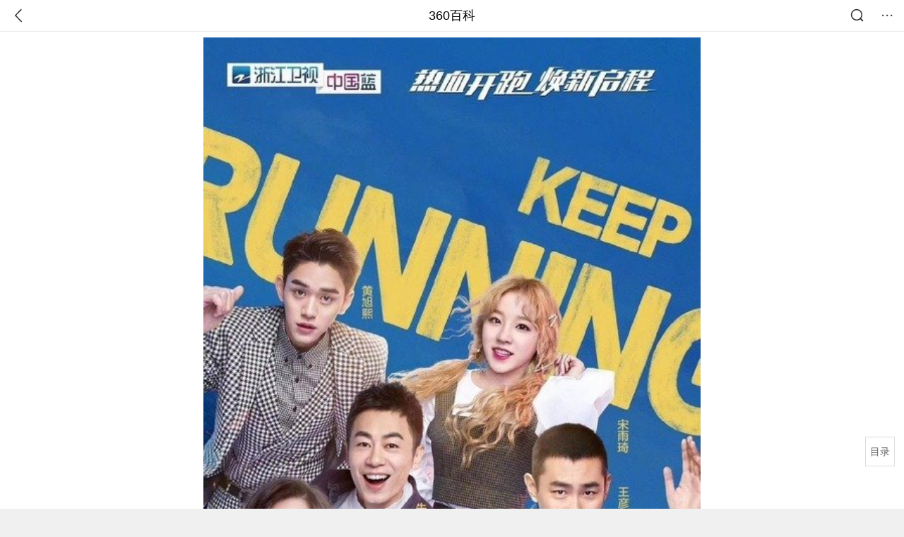

--- FILE ---
content_type: text/html; charset=utf-8
request_url: https://m.baike.so.com/doc/28623982-30084086.html
body_size: 25020
content:
<!doctype html>
<html data-n-head-ssr>
  <head >
    <meta data-n-head="ssr" charset="utf-8"><meta data-n-head="ssr" name="viewport" content="width=device-width,minimum-scale=1.0,maximum-scale=1.0,initial-scale=1.0,user-scalable=no"><meta data-n-head="ssr" data-hid="description" name="description" content="360百科提供百科知识的搜索、分享服务，在这里你可以搜索、查阅百科知识，并参与百科词条的编辑，分享贡献你的知识。"><meta data-n-head="ssr" name="format-detection" content="telephone=no"><title>奔跑吧第三季_360百科</title><link data-n-head="ssr" rel="stylesheet" type="text/css" href="https://ss2.360tres.com/static/697290864fe6fc77.css"><link data-n-head="ssr" rel="shortcut icon" type="image/ico" href="https://ss2.360tres.com/static/121a1737750aa53d.ico"><script data-n-head="ssr" src="https://ss2.360tres.com/static/d7fde29189fcd950.js"></script><script data-n-head="ssr" src="https://ss2.360tres.com/static/eebeb56aef340a86.js"></script><script data-n-head="ssr" src="https://ss2.360tres.com/monitor/;monitor/2edd36ee.js"></script><script data-n-head="ssr" src="https://ss2.360tres.com/static/598e8879d76a79ff.js"></script><script data-n-head="ssr" src="https://ss2.360tres.com/static/c9fc312d1f717ba3.js"></script><script data-n-head="ssr" src="https://ss2.360tres.com/static/49955a7b55d1606b.js"></script><script data-n-head="ssr" src="https://p.sug.so.com/index.min.js"></script><script data-n-head="ssr" src="https://ss2.360tres.com/!79eb4e49/coolmidpanel-forOther.js"></script><script data-n-head="ssr" src="https://ss2.360tres.com/!695edb76/pullload.js"></script><link rel="preload" href="https://ss2.360tres.com/static/52adbc12d6f936af.js" as="script"><link rel="preload" href="https://ss2.360tres.com/static/df84f81e71158597.js" as="script"><link rel="preload" href="https://ss2.360tres.com/static/2a9542e3d9cb0fc4.css" as="style"><link rel="preload" href="https://ss2.360tres.com/static/df1c86d52adf7235.js" as="script"><link rel="preload" href="https://ss2.360tres.com/static/44feb40c61b13722.js" as="script"><link rel="stylesheet" href="https://ss2.360tres.com/static/2a9542e3d9cb0fc4.css">
    <meta name="referrer" content="always">
    <meta name="viewport" content="width=device-width,minimum-scale=1,maximum-scale=1,initial-scale=1,user-scalable=no">
    <meta name="apple-mobile-web-app-capable" content="yes">
    <meta name="apple-mobile-web-app-status-bar-style" content="black">
    <meta content="telephone=no" name="format-detection">
    <!-- 错误监控代码 -->
    <script>var ErrorReport={SIGN:"",v:"1.2"};!function(r){var n={},e=function(r){var n=new Image,e=[];for(i in r)e.push(i+"="+encodeURIComponent(r[i]));e=e.join("&"),n.onload=n.onerror=function(){n=null},n.src="//s.qhupdate.com/sou/visit_duration.gif?"+e},o={WHITELIST:["getWinHandler","window.bannerNight","global code"],SILENCE:!1,SIGN:ErrorReport.SIGN||""};window.onerror=function(r,i,t,a,c){for(var l=0;l<o.WHITELIST.length;l++)if(r.indexOf(o.WHITELIST[l])>=0)return o.SILENCE;return Math.random()>.3||setTimeout((function(){a=a||window.event&&window.event.errorCharacter||0;var i={mod:"error",url:location.href,msg:r,ua:navigator.userAgent,sign:o.SIGN,sid:"c4e22300-929c-11eb-96d3-3175502a0f56",_:"_8_yKc"};if(c&&c.stack)i.msg=c.stack.toString();else if(arguments.callee){for(var t=[],l=arguments.callee.caller,u=3;l&&--u>0&&(t.push(l.toString()),l!==l.caller);)l=l.caller;t=t.join(","),i.msg=t}if(i.msg){if(n[r])return o.SILENCE;e(i),n[r]=!0}}),0),o.SILENCE}}()</script>
  </head>

  <body >
    <div data-server-rendered="true" id="__nuxt"><div id="__layout"><div class="page" data-v-9207368a><div style="display:;" data-v-9207368a><div class="so-header so-header__fix-top" data-v-9207368a><div class="so-header__left"><i data-logid="entry-nav-back" class="so-icon--svg" style="width:22px;height:22px;font-size:22px;">
<svg width="42" height="42" viewBox="0,0,42,42" xmlns="http://www.w3.org/2000/svg"><g transform="rotate(180,21,21)" fill="none" fill-rule="evenodd"><path d="m0,0h42v42H0z"/><path d="m11.95,3.93c.55-.54,1.42-.57,2.01-.09l.11.1,16,16.27c.54.55.57,1.4.1,1.99l-.1.11L14.59,38.05c-.58.59-1.53.6-2.12.02-.55-.54-.6-1.41-.12-2.01l.1-.11L26.9,21.27,11.93,6.05c-.54-.55-.57-1.42-.09-2.01l.1-.11z" fill="currentColor" fill-rule="nonzero"/></g></svg>
</i></div> <div class="so-header__center"><a href="https://m.baike.so.com" data-logid="entry-nav-home">360百科</a></div> <div class="so-header__right"><div class="so-header__right-item"><i data-logid="entry-nav-searchicon" class="so-icon--svg" style="width:22px;height:22px;font-size:22px;">
<svg width="42" height="42" viewBox="0 0 42 42" xmlns="http://www.w3.org/2000/svg"><g fill="none" fill-rule="evenodd"><path d="m0,0h42v42H0z"/><g transform="translate(5,5)" fill="currentColor"><path d="m14-1.5C5.44-1.5-1.5,5.44-1.5,14c0,8.56,6.94,15.5,15.5,15.5,8.56,0,15.5-6.94,15.5-15.5,0-8.56-6.94-15.5-15.5-15.5zm0,3c6.9,0,12.5,5.6,12.5,12.5,0,6.9-5.6,12.5-12.5,12.5C7.1,26.5,1.5,20.9,1.5,14,1.5,7.1,7.1,1.5,14,1.5z" fill-rule="nonzero"/><rect transform="rotate(315,27,27)" x="25" y="21" width="4" height="12" rx="2"/></g></g></svg>
</i></div> <div class="so-header__right-item so-header__more-icon"><i data-logid="entry-set-set" class="so-icon--svg" style="width:22px;height:22px;font-size:22px;">
<svg width="66" height="66" viewBox="0 0 66 66" xmlns="http://www.w3.org/2000/svg"><g fill-rule="evenodd"><path fill="#fff" opacity="0" d="m0,0h66v66H0z"/><circle fill="#333" cx="21.5" cy="32.5" r="3.5"/><circle fill="#333" cx="39.5" cy="32.5" r="3.5"/><circle fill="#333" cx="57.5" cy="32.5" r="3.5"/></g></svg>
</i></div></div></div> <!----><!----><!----><!----><!----></div> <!----> <div style="display:;" data-v-9207368a><div id="card-picture" class="entry-picture" style="margin-top:0px;min-height:270px;" data-v-9207368a><!----> <div alt="奔跑吧第三季" class="picture-wrap"><a href="/gallery/list?eid=28623982&amp;sid=30084086&amp;ghid=first&amp;pic_idx=1"><img src="" style="display:none;"></a></div> <!----> <!----></div> <div class="doc-title" data-v-58272c82 data-v-9207368a><div class="card-title" data-v-58272c82><div class="title" data-v-58272c82><h1 class="main-title" data-v-58272c82>奔跑吧第三季</h1> </div> <div data-v-ce95ed66 data-v-58272c82><!----> <!----></div></div></div> <!----> <div id="g-anchor" class="g-anchor" data-v-9207368a><div class="g-anchor-hd"><div data-anchor="#cast" data-showlogid="entry-cast-anchor-show" data-logid="entry-cast-anchor-click" class="g-anchor-item"><span>主要演员</span></div></div></div> <div class="inner-link-middle-page" data-v-9207368a><div class="summary"><p>《奔跑吧第三季》是浙江卫视推出的户外竞技真人秀节目，由浙江卫视节目中心制作。节目七位固定主持是<a target="_blank" href="/doc/1834246-1939787.html">李晨</a>、Angelababy（<a target="_blank" href="/doc/5124957-5354202.html">杨颖</a>）、<a target="_blank" href="/doc/667790-706858.html">郑恺</a>、<a target="_blank" href="/doc/960788-1015535.html">朱亚文</a>、王彦霖、黄旭熙、宋雨琦。原固定主持邓超、陈赫、王祖蓝、鹿晗因个人工作原因退出。</p><p>节目采用主题模式，在设置上融入更具有时代感和地区意义的主线，明星分为不同的队伍进行比赛，最后获胜一方将获得称号或奖品。</p><p>节目于2019年4月26日起每周五晚21:00在浙江卫视首播，于2019年7月12日收官。</p></div></div> <div class="inner-link-middle-page info-wrap" data-v-9207368a><ul class="info"><li><div class="info-title title">中文名称</div> <div class="info-content">奔跑吧第三季</div></li><li><div class="info-title title">外文名称</div> <div class="info-content">Keep Running Season Ⅲ</div></li><li><div class="info-title title">别名</div> <div class="info-content">奔跑吧3、跑男7、奔跑吧兄弟第七季</div></li><li><div class="info-title title">国家/地区</div> <div class="info-content">中国大陆</div></li><li><div class="info-title title">类型</div> <div class="info-content">户外竞技真人秀</div></li></ul> <div id="info-more" class="mod-info-more"><a href="javascript:;" class="arrow"></a></div></div> <div id="cast" data-showlogid="entry-cast-show" class="en-mod mod-cast" data-v-9207368a><div class="en-mod-hd"><h2>
      主要演员
      <a href="javascript:void(0);" data-logid="entry-cast-arrow" class="more js-middle-page__cast blockcontainer"></a></h2></div> <div class="en-mod-bd"><div class="cast-list" style="width:248%;"><div class="item"><a href="https://m.baike.so.com/doc/1834246-1939787.html" data-logid="entry-cast-castimg"><img onerror="this.src='https://so1.360tres.com/dmfd/318_318_/ss/40_130/t01a21704b3c494809a.png'" src="https://p.ssl.qhimg.com/dmfd/318_318_/ss/40_130/t012bd0a09fd18b151c.jpg?size=180x180" alt></a> <a href="https://m.baike.so.com/doc/1834246-1939787.html" data-logid="entry-cast-castname" class="title tx-elli">李晨
        </a> <span class="desc tx-elli">饰 </span></div><div class="item"><a href="https://m.baike.so.com/doc/960788-1015535.html" data-logid="entry-cast-castimg"><img onerror="this.src='https://so1.360tres.com/dmfd/318_318_/ss/40_130/t01a21704b3c494809a.png'" src="https://p.ssl.qhimg.com/dmfd/318_318_/ss/40_130/t016f6b26310dbdb2b5.jpg?size=180x180" alt></a> <a href="https://m.baike.so.com/doc/960788-1015535.html" data-logid="entry-cast-castname" class="title tx-elli">朱亚文
        </a> <span class="desc tx-elli">饰 </span></div><div class="item"><a href="https://m.baike.so.com/doc/5124957-5354202.html" data-logid="entry-cast-castimg"><img onerror="this.src='https://so1.360tres.com/dmfd/318_318_/ss/40_130/t01a21704b3c494809a.png'" src="https://p.ssl.qhimg.com/dmfd/318_318_/ss/40_130/t014bf32864bc4c739d.jpg?size=180x180" alt></a> <a href="https://m.baike.so.com/doc/5124957-5354202.html" data-logid="entry-cast-castname" class="title tx-elli">杨颖
        </a> <span class="desc tx-elli">饰 </span></div><div class="item"><a href="https://m.baike.so.com/doc/667790-706858.html" data-logid="entry-cast-castimg"><img onerror="this.src='https://so1.360tres.com/dmfd/318_318_/ss/40_130/t01a21704b3c494809a.png'" src="https://p.ssl.qhimg.com/dmfd/318_318_/ss/40_130/t0125044ff33dda6220.jpg?size=180x180" alt></a> <a href="https://m.baike.so.com/doc/667790-706858.html" data-logid="entry-cast-castname" class="title tx-elli">郑恺
        </a> <span class="desc tx-elli">饰 </span></div><div class="item"><a href="https://m.baike.so.com/doc/6048854-10472024.html" data-logid="entry-cast-castimg"><img onerror="this.src='https://so1.360tres.com/dmfd/318_318_/ss/40_130/t01a21704b3c494809a.png'" src="https://p.ssl.qhimg.com/dmfd/318_318_/ss/40_130/t010de2b8748e737ab6.jpg?size=180x180" alt></a> <a href="https://m.baike.so.com/doc/6048854-10472024.html" data-logid="entry-cast-castname" class="title tx-elli">王彦霖
        </a> <span class="desc tx-elli">饰 </span></div><div class="item"><a href="javascript:void();" data-logid="entry-cast-castimg"><img onerror="this.src='https://so1.360tres.com/dmfd/318_318_/ss/40_130/t01a21704b3c494809a.png'" src="https://p.ssl.qhimg.com/dmfd/318_318_/ss/40_130/t01ed7845b36fa1f103.jpg?size=180x180" alt></a> <a href="javascript:void();" data-logid="entry-cast-castname" class="title tx-elli">黄旭熙
        </a> <span class="desc tx-elli">饰 </span></div><div class="item"><a href="https://m.baike.so.com/doc/28463278-29899210.html" data-logid="entry-cast-castimg"><img onerror="this.src='https://so1.360tres.com/dmfd/318_318_/ss/40_130/t01a21704b3c494809a.png'" src="https://p.ssl.qhimg.com/dmfd/318_318_/ss/40_130/t01bac17de773112345.jpg?size=180x180" alt></a> <a href="https://m.baike.so.com/doc/28463278-29899210.html" data-logid="entry-cast-castname" class="title tx-elli">宋雨琦
        </a> <span class="desc tx-elli">饰 </span></div> <!----></div></div></div> <!----> <div data-type="top" data-showlogid="entry-related-show-top" class="doc-con-relate-search js-relate-search" style="display:none;" data-v-9207368a><article class="r-bg"><!----> <div class="so-link-list" style="max-height:92px;overflow:hidden;"></div></article></div> <!----> <!----> <!----> <!----> <!----> <!----> <div class="details-part" data-v-9207368a><div id="main-box" style="max-height:440px;overflow:hidden;position:relative;"><div id="bk-content" class="bk-content"></div> <div id="loading" class="loading"><em class="icon"></em> <span>正在加载，请耐心等待</span></div></div> <!----></div> <!----><!----><!----><!----><!----><!----><!----><!----><!----><!----><!----><!----><!----><!----><!----></div> <!----></div></div></div><script>window.__NUXT__=(function(a,b,c,d,e,f,g,h,i,j,k,l,m,n,o,p,q,r,s,t,u,v,w,x,y,z,A,B,C,D,E,F,G,H,I,J,K,L,M,N,O,P,Q,R,S,T,U,V,W,X,Y,Z,_,$,aa,ab,ac,ad,ae,af,ag,ah,ai,aj,ak,al,am,an){r.h3_name=s;r.h3_ref=t;r.p=e;r.label=s;r.key=t;r.log=b;u.h3_name=v;u.h3_ref=w;u.p=e;u.label=v;u.key=w;u.log=b;z.h3_name=A;z.h3_ref=B;z.p=k;z.label=A;z.key=B;z.log=b;H.h3_name=I;H.h3_ref=J;H.p=h;H.label=I;H.key=J;H.log=b;K.h3_name=L;K.h3_ref=M;K.p=h;K.label=L;K.key=M;K.log=b;N.h3_name=O;N.h3_ref=P;N.p=h;N.label=O;N.key=P;N.log=b;V.h3_name=W;V.h3_ref=X;V.p=l;V.label=W;V.key=X;V.log=b;Y.h3_name=Z;Y.h3_ref=_;Y.p=l;Y.label=Z;Y.key=_;Y.log=b;return {layout:"default",data:[{showHeader:o,data:{entry_type:d,death_data:[],eid:28623982,sid:30084086,ename_title:g,ename:g,directory:{"1":{h2_name:p,refer:q,p:e,h3:[r,u],label:p,key:q,log:b,children:[r,u]},"2":{h2_name:x,refer:y,p:k,h3:[z],label:x,key:y,log:b,children:[z]},"3":{h2_name:C,refer:D,p:E,label:C,key:D,log:b},"4":{h2_name:F,refer:G,p:h,h3:[H,K,N],label:F,key:G,log:b,children:[H,K,N]},"5":{h2_name:Q,refer:R,p:S,label:Q,key:R,log:b},"6":{h2_name:T,refer:U,p:l,h3:[V,Y],label:T,key:U,log:b,children:[V,Y]},"7":{h2_name:$,refer:aa,p:m,label:$,key:aa,log:b}},mul_sense_list:[{sid:ab,sname:a,"pos-eid":"28623982","pos-sid":ab,entry_type:ac}],mul_name:a,intro_content:"\u003Cp\u003E《奔跑吧第三季》是浙江卫视推出的户外竞技真人秀节目，由浙江卫视节目中心制作。节目七位固定主持是\u003Ca target=\"_blank\" href=\"\u002Fdoc\u002F1834246-1939787.html\"\u003E李晨\u003C\u002Fa\u003E、Angelababy（\u003Ca target=\"_blank\" href=\"\u002Fdoc\u002F5124957-5354202.html\"\u003E杨颖\u003C\u002Fa\u003E）、\u003Ca target=\"_blank\" href=\"\u002Fdoc\u002F667790-706858.html\"\u003E郑恺\u003C\u002Fa\u003E、\u003Ca target=\"_blank\" href=\"\u002Fdoc\u002F960788-1015535.html\"\u003E朱亚文\u003C\u002Fa\u003E、王彦霖、黄旭熙、宋雨琦。原固定主持邓超、陈赫、王祖蓝、鹿晗因个人工作原因退出。\u003C\u002Fp\u003E\u003Cp\u003E节目采用主题模式，在设置上融入更具有时代感和地区意义的主线，明星分为不同的队伍进行比赛，最后获胜一方将获得称号或奖品。\u003C\u002Fp\u003E\u003Cp\u003E节目于2019年4月26日起每周五晚21:00在浙江卫视首播，于2019年7月12日收官。\u003C\u002Fp\u003E",intro_first_img:"https:\u002F\u002Fso1.360tres.com\u002Ft01d036fd134a9fce6b.jpg",intro_first_img_name:g,intro_first_img_size:{width:"494",height:"900"},info_content:[{name:"中文名称",value:g},{name:"外文名称",value:"Keep Running Season Ⅲ"},{name:"别名",value:"奔跑吧3、跑男7、奔跑吧兄弟第七季"},{name:"国家\u002F地区",value:"中国大陆"},{name:"类型",value:"户外竞技真人秀"},{name:"导演",value:"姚译添"},{name:"主持人",value:"李晨、杨颖、郑恺、朱亚文、王彦霖、黄旭熙、宋雨琦"},{name:"主要嘉宾",value:"白宇、吴尊、杨迪、聂远、张嘉倪、吴谨言、佘诗曼"},{name:"制作公司",value:"浙江卫视节目中心"},{name:"首播时间",value:"2019年4月26日"},{name:"播出频道",value:ad},{name:"播出时间",value:"每周五晚21:00"},{name:"在线播放平台",value:"爱奇艺、优酷、腾讯、中国蓝TV"},{name:"每集长度",value:"约100分钟（包括片头10分钟）"},{name:"播出状态",value:"已完结"},{name:"期数",value:"12"}],page:c,total:m,tmpl_widgets:{key:"common",name:"通用模版",type:c,modules:[{tid:ae,data:{group:[{group_name:"固定嘉宾",role:[{actor:"李晨",actor_index:a,actor_m_url:"https:\u002F\u002Fm.tvsou.com\u002Fcelebrity\u002F2f276a46\u002F",actor_url:"https:\u002F\u002Fwww.tvsou.com\u002Fstar\u002F2f276a46\u002F",describ:"自2002年9月加入Channel[V]，李晨凭借着其年轻，充满朝气的邻家大男孩般的形象，以及三年来自身不断地努力，从一个初出茅庐的新人成为了国内知名的主持人。李晨深得媒体的宠爱，很难想象，一个如此年轻的小伙竟已积累了长达8年多的表演经历，…",actor_image:"https:\u002F\u002Fp.ssl.qhimg.com\u002Ft012bd0a09fd18b151c.jpg?size=180x180",role_m_url:f,role_name:a,role_url:"https:\u002F\u002Fwww.tvsou.com\u002Fshow\u002F1l6d1456\u002Fstar\u002F1fbc6ff37cd4077fd38ad164l36a066a700f9234\u002F",trend:a,baike_url:"https:\u002F\u002Fbaike.so.com\u002Fdoc\u002F1834246-1939787.html",baike_m_url:"https:\u002F\u002Fm.baike.so.com\u002Fdoc\u002F1834246-1939787.html",key:c},{actor:"朱亚文",actor_index:a,actor_m_url:"https:\u002F\u002Fm.tvsou.com\u002Fcelebrity\u002Fb6ad6bd9\u002F",actor_url:"https:\u002F\u002Fwww.tvsou.com\u002Fstar\u002Fb6ad6bd9\u002F",describ:"朱亚文，1984年4月21日生于江苏省盐城市，中国大陆男演员，2006年毕业于北京电影学院表演系本科。2008年饰演了《闯关东》中的朱传武一角。2011年获第14届上海电影节亚洲新人奖，2012年凭借《远去的飞鹰》入围国际艾美奖最佳男演员。…",actor_image:"https:\u002F\u002Fp.ssl.qhimg.com\u002Ft016f6b26310dbdb2b5.jpg?size=180x180",role_m_url:f,role_name:a,role_url:"https:\u002F\u002Fwww.tvsou.com\u002Fshow\u002F1l6d1456\u002Fstar\u002F2bacf85c77c10f28ca8124l4574ldb1l0262b6da\u002F",trend:a,baike_url:"https:\u002F\u002Fbaike.so.com\u002Fdoc\u002F960788-1015535.html",baike_m_url:"https:\u002F\u002Fm.baike.so.com\u002Fdoc\u002F960788-1015535.html",key:e},{actor:"杨颖",actor_index:a,actor_m_url:"https:\u002F\u002Fm.tvsou.com\u002Fcelebrity\u002Fa2165020\u002F",actor_url:"https:\u002F\u002Fwww.tvsou.com\u002Fstar\u002Fa2165020\u002F",describ:"杨颖，英文名Angelababy，1989年2月28日出生于上海，中国内地影视女演员、模特。2003年以模特身份出道。2007年将演艺事业的重心转向大银幕。2009年主演爱情电影《全城热恋》。2011年在电影《夏日乐悠悠》中首次担任女主角。…",actor_image:"https:\u002F\u002Fp.ssl.qhimg.com\u002Ft014bf32864bc4c739d.jpg?size=180x180",role_m_url:f,role_name:a,role_url:"https:\u002F\u002Fwww.tvsou.com\u002Fshow\u002F1l6d1456\u002Fstar\u002F4650b1cfd35d4ab8f9ca229b14a0a69c8aa089da\u002F",trend:a,baike_url:"https:\u002F\u002Fbaike.so.com\u002Fdoc\u002F5124957-5354202.html",baike_m_url:"https:\u002F\u002Fm.baike.so.com\u002Fdoc\u002F5124957-5354202.html",key:k},{actor:"郑恺",actor_index:a,actor_m_url:"https:\u002F\u002Fm.tvsou.com\u002Fcelebrity\u002F035bf2fd\u002F",actor_url:"https:\u002F\u002Fwww.tvsou.com\u002Fstar\u002F035bf2fd\u002F",describ:"郑恺（Ryan），1986年4月17日出生于上海，中国内地男演员、主持人，2008年毕业于上海戏剧学院表演系，上海话剧艺术中心演员。2010年凭借主演《单身公主相亲记》、《杜拉拉升职记》、《一一向前冲》等一系列都市偶像剧崭露头角，同年获得风…",actor_image:"https:\u002F\u002Fp.ssl.qhimg.com\u002Ft0125044ff33dda6220.jpg?size=180x180",role_m_url:f,role_name:a,role_url:"https:\u002F\u002Fwww.tvsou.com\u002Fshow\u002F1l6d1456\u002Fstar\u002Fa8f8c36af9a2439b84bd66f001d8l320307f1cd9\u002F",trend:a,baike_url:"https:\u002F\u002Fbaike.so.com\u002Fdoc\u002F667790-706858.html",baike_m_url:"https:\u002F\u002Fm.baike.so.com\u002Fdoc\u002F667790-706858.html",key:E},{actor:"王彦霖",actor_index:a,actor_m_url:"https:\u002F\u002Fm.tvsou.com\u002Fcelebrity\u002F288d898e\u002F",actor_url:"https:\u002F\u002Fwww.tvsou.com\u002Fstar\u002F288d898e\u002F",describ:"王彦霖，1989年7月28日出生于辽宁鞍山，中国内地男演员，毕业于上海戏剧学院2008级表演系。2011年6月出演个人首部电视剧《我的灿烂人生》。2013年参演治愈系言情剧《遇见王沥川》。2014年7月参演青春励志剧《旋风十一人》；8月参演…",actor_image:"https:\u002F\u002Fp.ssl.qhimg.com\u002Ft010de2b8748e737ab6.jpg?size=180x180",role_m_url:f,role_name:a,role_url:"https:\u002F\u002Fwww.tvsou.com\u002Fshow\u002F1l6d1456\u002Fstar\u002Fc50d31012c576197lfaa3ca26blbl3bb4a248l9d\u002F",trend:a,baike_url:"https:\u002F\u002Fbaike.so.com\u002Fdoc\u002F6048854-10472024.html",baike_m_url:"https:\u002F\u002Fm.baike.so.com\u002Fdoc\u002F6048854-10472024.html",key:h},{actor:"黄旭熙",actor_index:a,actor_m_url:"https:\u002F\u002Fm.tvsou.com\u002Fcelebrity\u002Fflf94a54\u002F",actor_url:"https:\u002F\u002Fwww.tvsou.com\u002Fstar\u002Fflf94a54\u002F",describ:"黄旭熙，1999年1月25日出生于香港特别行政区，中泰混血儿，中国香港流行乐男歌手，韩国男子演唱组合NCT、NCTU、威神V成员。2017年4月6日，黄旭熙通过S.M.Entertainment预备明星组合SMROOKIES，正式以艺名Lu…",actor_image:"https:\u002F\u002Fp.ssl.qhimg.com\u002Ft01ed7845b36fa1f103.jpg?size=180x180",role_m_url:f,role_name:a,role_url:"https:\u002F\u002Fwww.tvsou.com\u002Fshow\u002F1l6d1456\u002Fstar\u002F710fd68f9152b8bb51187cd560254f39621a0l75\u002F",trend:a,baike_url:a,baike_m_url:"javascript:void();",key:S},{actor:"宋雨琦",actor_index:a,actor_m_url:"https:\u002F\u002Fm.tvsou.com\u002Fcelebrity\u002F52b53a9c\u002F",actor_url:"https:\u002F\u002Fwww.tvsou.com\u002Fstar\u002F52b53a9c\u002F",describ:"宋雨琦，在韩国发展的中国人，CUBE旗下艺人，（G）I-DLE组合成员，作品有《LATATA》。",actor_image:"https:\u002F\u002Fp.ssl.qhimg.com\u002Ft01bac17de773112345.jpg?size=180x180",role_m_url:f,role_name:a,role_url:"https:\u002F\u002Fwww.tvsou.com\u002Fshow\u002F1l6d1456\u002Fstar\u002F1b373ad0dllab5d4ab63c96c74b33d432f3lac1d\u002F",trend:a,baike_url:"https:\u002F\u002Fbaike.so.com\u002Fdoc\u002F28463278-29899210.html",baike_m_url:"https:\u002F\u002Fm.baike.so.com\u002Fdoc\u002F28463278-29899210.html",key:l}]}],mtitle_url:"https:\u002F\u002Fm.tvsou.com\u002Fshow\u002F1l6d1456\u002F",poster_h:"https:\u002F\u002Fso1.360tres.com\u002Ft01f33fae240dd6b4a3.jpg?size=1080x540",poster_v:"https:\u002F\u002Fso1.360tres.com\u002Ft0155d3114082f06172.jpg?size=540x1080",title:g,titleurl:"https:\u002F\u002Fwww.tvsou.com\u002Fshow\u002F1l6d1456\u002F",type:"综艺",year:"2019",director:[{baike_m_url:a,baike_url:a,describ:a,director_index:a,image:d,m_url:a,name:a,trend:a,url:a}]},key:af,name:ag,website:a,rank:ah,location:"bottom",is_anchor:e,independent:e}],async_modules:[],ext_configs:[],anchors:[{tid:ae,key:af,name:ag,rank:ah}]},top_concerns:[],all_top_concerns:[{eid:"4277677",sid:"32401668",ename:"江南区",intro_path:"https:\u002F\u002Fso1.360tres.com\u002Fdmsmty\u002F65_60_\u002Ft11de92177b3d588f3ca391faa4.png",intro_width:i,intro_height:j,data:{title:"韩国首尔江南区火灾",content:"韩国消防部门通报，当地时间今天（1月16日）凌晨5点左右，首尔市江南区九龙村发生火灾。随着火势扩散，消防部门将应对级别提升为二级。目前已投入85辆消防车、近300名消防员展开灭火工作。不过，据称由于整个城市“被雾霾和细颗粒物笼罩”，因此未能派出直升机参与灭火。",doc_url:ai,url:ai,sort:c,date:n}},{eid:"705167",sid:"32385664",ename:"诺贝尔和平奖",intro_path:"https:\u002F\u002Fso1.360tres.com\u002Fdmsmty\u002F65_60_\u002Ft11de92177bd029d62e0844fd24.png",intro_width:i,intro_height:j,data:{title:"诺贝尔和平奖不可转让",content:"挪威诺贝尔委员会此前已明确，诺贝尔和平奖不可转让、不可共享，亦不可撤销。特朗普14日接受路透社采访时，被问及是否希望马查多将奖项赠予自己，他回应称：“不，我从没这么说过。是她赢得了诺贝尔和平奖。”",doc_url:aj,url:aj,sort:c,date:n}},{eid:"5390356",sid:"5627004",ename:"北京市",intro_path:"https:\u002F\u002Fso1.360tres.com\u002Fdmsmty\u002F65_60_\u002Ft11de92177bd04d618b84391f9b.png",intro_width:i,intro_height:j,data:{title:"北京迎全市性降雪",content:"受冷空气影响，今天（1月16日）白天有3级左右偏北风，阵风5级左右，山区局地阵风7级，外出注意防风，谨防高空坠物。北风吹拂下，天空转晴，能见度明显转好，但气温较昨天有所下降，预计白天最高气温在4℃上下",doc_url:ak,url:ak,sort:c,date:n}},{eid:"23822928",sid:"25111067",ename:"李在明",intro_path:"https:\u002F\u002Fso1.360tres.com\u002Fdmsmty\u002F65_60_\u002Ft11de92177ba04d8f5b464bf9e7.png",intro_width:i,intro_height:j,data:{title:"李在明高市打架子鼓",content:"1月13日，韩国总统李在明和日本首相高市早苗在会谈结束后，在以闭门形式进行的交流环节穿上日方准备的蓝色服装，一起打架子鼓。高市早苗是一名架子鼓爱好者，她还现场向李在明赠送鼓棒并教其打法。",doc_url:al,url:al,sort:c,date:"1768320000"}},{eid:"2188339",sid:"2315407",ename:"美国",intro_path:"https:\u002F\u002Fso1.360tres.com\u002Fdmsmty\u002F65_60_\u002Ft11de92177b6dd93426aa53ba5a.png",intro_width:i,intro_height:j,data:{title:"美国吊销签证数量翻倍",content:"美国国务院12日表示，2025年美国吊销超过10万份非移民签证，其中包括约8000份学生签证和2500份技术人员签证。美国国务院当天在社交媒体上发文说，被吊销签证的学生和技术人员都曾在执法部门有犯罪记录。美国务院称，将继续“驱逐这些暴徒，以保障美国的安全”。",doc_url:am,url:am,sort:c,date:"1768233600"}}],white_hospital_tag:d,tags_commercial_words:{"综艺节目":{list:["vj师视频素材网","巨量百应","抖音官网网页版","直播软件","直播吧"]},"浙江卫视":[],"真人秀":[]},entry_sense_tags:["综艺节目",ad,"真人秀"],jump_tag:d,jump_url:a,HTTP_QIHOO_ABTEST_NEW:[],content_new:{content:"\u003Ch2 class=\"headline1\"\u003E\u003Ca name=\"28623982-30084086-1\"\u003E\u003C\u002Fa\u003E\u003Cspan class=\"headline-content\"\u003E节目形式\u003C\u002Fspan\u003E\u003C\u002Fh2\u003E\u003Ch3 class=\"headline_bk_h3\"\u003E\u003Ca name=\"28623982-30084086-1_1\"\u003E\u003C\u002Fa\u003E节目背景\u003C\u002Fh3\u003E\u003Cp\u003E　　综艺市场越来越专业化与垂直化，很多“百试百灵”的手段已开始失效，若一味守旧，路只会越走越窄。战胜过去的自己创作出更好的作品，不断自我迭代，保持不破不立的革新气魄，成为《奔跑吧》的自我要求和内在驱动力。 \u003C\u002Fp\u003E\u003Cspan class=\"para-img\" style=\"width: 290px;\"\u003E \u003Ca class=\"para-img-hd\" href=\"javascript:;\" style=\"height: 75px;\"\u003E \u003Cimg src=\"https:\u002F\u002Fso1.360tres.com\u002Fdmtfd\u002F580_150_\u002Ft01f368f95e07d38049.jpg\" alt=\"\" \u002F\u003E \u003C\u002Fa\u003E\u003Cspan class=\"para-img-bd\"\u003E奔跑吧第三季\u003C\u002Fspan\u003E \u003C\u002Fspan\u003E\u003Cp\u003E　　《奔跑吧第三季》全新阵容有利于节目组跳出固有的思路，制作出有别于以往的节目。另一方面，阵容与节目是相互成就的，跑男带动新人，新人的发展反过来也增加节目的价值，这不仅仅是调整，更是一种投资。这一理念也获得了广告商客户与合作平台的理解和认同。“兄弟团”的氛围与情谊不会因为成员的更迭而消失，只会更有凝聚力与向心力。《奔跑吧》会通过其足够硬核的内容优势，将跑男精神进行到底。 \u003C\u002Fp\u003E\u003Ch3 class=\"headline_bk_h3\"\u003E\u003Ca name=\"28623982-30084086-1_2\"\u003E\u003C\u002Fa\u003E节目特色\u003C\u002Fh3\u003E\u003Cp\u003E　　《奔跑吧第三季》在内容创新层面上，为了发掘出每个人的个性，节目组不断构思大量突破想象极限、有趣又有意义的环节与游戏。在创新内容形式的同时坚持初心立意，承担起国民综艺该有的社会责任和媒体义务。节目的目标始终未变：做好一档既有意思又有意义的综艺。 \u003C\u002Fp\u003E\u003Ch2 class=\"headline1\"\u003E\u003Ca name=\"28623982-30084086-2\"\u003E\u003C\u002Fa\u003E\u003Cspan class=\"headline-content\"\u003E制作团队\u003C\u002Fspan\u003E\u003C\u002Fh2\u003E\u003Ch3 class=\"headline_bk_h3\"\u003E\u003Ca name=\"28623982-30084086-2_1\"\u003E\u003C\u002Fa\u003E创作团队\u003C\u002Fh3\u003E\u003Ctable\u003E\u003Ctbody\u003E\u003Ctr\u003E\u003Ctd width=\"77\"\u003E\u003Cstrong\u003E总策划\u003C\u002Fstrong\u003E\u003C\u002Ftd\u003E\u003Ctd width=\"225\"\u003E陈立波\u003C\u002Ftd\u003E\u003Ctd width=\"125\"\u003E\u003Cstrong\u003E总统筹\u003C\u002Fstrong\u003E\u003C\u002Ftd\u003E\u003Ctd width=\"243\"\u003E\u003Ca target=\"_blank\" href=\"\u002Fdoc\u002F10042885-10533033.html\"\u003E周冬梅\u003C\u002Fa\u003E\u003C\u002Ftd\u003E\u003C\u002Ftr\u003E\u003Ctr\u003E\u003Ctd width=\"77\"\u003E\u003Cstrong\u003E总导演\u003C\u002Fstrong\u003E\u003C\u002Ftd\u003E\u003Ctd width=\"225\"\u003E\u003Ca target=\"_blank\" href=\"\u002Fdoc\u002F26478433-28103659.html\"\u003E姚译添\u003C\u002Fa\u003E\u003C\u002Ftd\u003E\u003Ctd width=\"125\"\u003E\u003Cstrong\u003E副总导演\u003C\u002Fstrong\u003E\u003C\u002Ftd\u003E\u003Ctd width=\"243\"\u003E施凯文、吴东泽、马海文、吕芃、孙铱\u003C\u002Ftd\u003E\u003C\u002Ftr\u003E\u003Ctr\u003E\u003Ctd colspan=\"1\" rowspan=\"1\"\u003E\u003Cstrong\u003E导演组长\u003C\u002Fstrong\u003E\u003C\u002Ftd\u003E\u003Ctd colspan=\"3\" rowspan=\"1\"\u003E周乾、黄上国、吴佳强、郑煦杨\u003C\u002Ftd\u003E\u003C\u002Ftr\u003E\u003Ctr\u003E\u003Ctd width=\"77\"\u003E\u003Cstrong\u003E导演组\u003C\u002Fstrong\u003E\u003C\u002Ftd\u003E\u003Ctd colspan=\"3\"\u003E余冰、任梦琪、彭璟、吴佳强、沈赟、李紫垣、乔俊超、张英姿、王龄玉、翟若言、冯青野、陈帅帅、刘笑笑\u003C\u002Ftd\u003E\u003C\u002Ftr\u003E\u003Ctr\u003E\u003Ctd colspan=\"1\" rowspan=\"1\"\u003E\u003Cstrong\u003E编剧组长\u003C\u002Fstrong\u003E\u003C\u002Ftd\u003E\u003Ctd colspan=\"3\" rowspan=\"1\"\u003E龚玮（首席）、周懿洁、王慈鸣、胡鹏昊、陈耀强、武欣欣、魏思伟\u003C\u002Ftd\u003E\u003C\u002Ftr\u003E\u003Ctr\u003E\u003Ctd width=\"77\"\u003E\u003Cstrong\u003E编剧组\u003C\u002Fstrong\u003E\u003C\u002Ftd\u003E\u003Ctd colspan=\"3\"\u003E张博睿、鲍曼、徐臻、李启航\u003C\u002Ftd\u003E\u003C\u002Ftr\u003E\u003Ctr\u003E\u003Ctd colspan=\"1\" rowspan=\"1\"\u003E\u003Cstrong\u003E艺人统筹\u003C\u002Fstrong\u003E\u003C\u002Ftd\u003E\u003Ctd colspan=\"1\" rowspan=\"1\"\u003E\u003Ca target=\"_blank\" href=\"\u002Fdoc\u002F6340966-27127386.html\"\u003E更生\u003C\u002Fa\u003E（总）、袁媛\u003C\u002Ftd\u003E\u003Ctd colspan=\"1\" rowspan=\"1\"\u003E\u003Cstrong\u003E摄像统筹\u003C\u002Fstrong\u003E\u003C\u002Ftd\u003E\u003Ctd colspan=\"1\" rowspan=\"1\"\u003E谢军\u003C\u002Ftd\u003E\u003C\u002Ftr\u003E\u003Ctr\u003E\u003Ctd width=\"243\"\u003E\u003Cstrong\u003E技术总统筹\u003C\u002Fstrong\u003E\u003C\u002Ftd\u003E\u003Ctd width=\"92\"\u003E孔德平\u003C\u002Ftd\u003E\u003Ctd width=\"125\"\u003E\u003Cstrong\u003EVJ组长\u003C\u002Fstrong\u003E\u003C\u002Ftd\u003E\u003Ctd width=\"127\"\u003E韩少华\u003C\u002Ftd\u003E\u003C\u002Ftr\u003E\u003Ctr\u003E\u003Ctd width=\"243\"\u003E\u003Cstrong\u003E服装团队\u003C\u002Fstrong\u003E\u003C\u002Ftd\u003E\u003Ctd width=\"92\"\u003E杭州至尚企业管理有限公司\u003C\u002Ftd\u003E\u003Ctd width=\"125\"\u003E\u003Cstrong\u003E化妆团队\u003C\u002Fstrong\u003E\u003C\u002Ftd\u003E\u003Ctd width=\"127\"\u003EONTIME发型工作室\u003C\u002Ftd\u003E\u003C\u002Ftr\u003E\u003Ctr\u003E\u003Ctd width=\"243\"\u003E\u003Cstrong\u003E道具布景\u003C\u002Fstrong\u003E\u003C\u002Ftd\u003E\u003Ctd width=\"92\"\u003E杭州新跃舞工程有限公司\u003C\u002Ftd\u003E\u003Ctd width=\"125\"\u003E\u003Cstrong\u003E制片总统筹\u003C\u002Fstrong\u003E\u003C\u002Ftd\u003E\u003Ctd width=\"127\"\u003E方国定\u003C\u002Ftd\u003E\u003C\u002Ftr\u003E\u003Ctr\u003E\u003Ctd width=\"243\"\u003E\u003Cstrong\u003E制片主任\u003C\u002Fstrong\u003E\u003C\u002Ftd\u003E\u003Ctd width=\"92\"\u003E倪卫良\u003C\u002Ftd\u003E\u003Ctd width=\"125\"\u003E\u003Cstrong\u003E制片合作\u003C\u002Fstrong\u003E\u003C\u002Ftd\u003E\u003Ctd width=\"127\"\u003E杭州托帕兹公关策划有限公司\u003C\u002Ftd\u003E\u003C\u002Ftr\u003E\u003Ctr\u003E\u003Ctd colspan=\"1\" rowspan=\"1\"\u003E\u003Cstrong\u003E安全保障总指挥\u003C\u002Fstrong\u003E\u003C\u002Ftd\u003E\u003Ctd colspan=\"1\" rowspan=\"1\"\u003E金玉泉\u003C\u002Ftd\u003E\u003Ctd colspan=\"1\" rowspan=\"1\"\u003E\u003Cstrong\u003E后期承制\u003C\u002Fstrong\u003E\u003C\u002Ftd\u003E\u003Ctd colspan=\"1\" rowspan=\"1\"\u003E北京中视星驰文化传媒有限公司\u003C\u002Ftd\u003E\u003C\u002Ftr\u003E\u003Ctr\u003E\u003Ctd width=\"243\"\u003E\u003Cstrong\u003E特效花字制作\u003C\u002Fstrong\u003E\u003C\u002Ftd\u003E\u003Ctd width=\"92\"\u003E爆谷文化传播有限公司\u003C\u002Ftd\u003E\u003Ctd width=\"125\"\u003E\u003Cstrong\u003E执行制片人\u003C\u002Fstrong\u003E\u003C\u002Ftd\u003E\u003Ctd width=\"127\"\u003E尤敏超、陈未央\u003C\u002Ftd\u003E\u003C\u002Ftr\u003E\u003Ctr\u003E\u003Ctd colspan=\"4\" rowspan=\"1\"\u003E本节目著作权归\u003Ca target=\"_blank\" href=\"\u002Fdoc\u002F1618860-1711446.html\"\u003E浙江广播电视集团\u003C\u002Fa\u003E所有\u003C\u002Ftd\u003E\u003C\u002Ftr\u003E\u003C\u002Ftbody\u003E\u003C\u002Ftable\u003E\u003Cp\u003E　　\u003Cem\u003E注：以上为部分创作人员名单，全部名单请查看每期节目片尾字幕。\u003C\u002Fem\u003E\u003C\u002Fp\u003E\u003Ch2 class=\"headline1\"\u003E\u003Ca name=\"28623982-30084086-3\"\u003E\u003C\u002Fa\u003E\u003Cspan class=\"headline-content\"\u003E节目列表\u003C\u002Fspan\u003E\u003C\u002Fh2\u003E\u003Ctable\u003E\u003Ccaption\u003E\u003Cbr\u003E\u003C\u002Fcaption\u003E\u003Ctbody\u003E\u003Ctr\u003E\u003Cth colspan=\"2\" rowspan=\"1\"\u003E\u003Cstrong\u003E第1期：城市垃圾\u003C\u002Fstrong\u003E\u003C\u002Fth\u003E\u003C\u002Ftr\u003E\u003Ctr\u003E\u003Ctd colspan=\"1\" rowspan=\"4\" width=\"407\"\u003E\u003Cstrong\u003E内容简介：\u003C\u002Fstrong\u003E\u003Cp\u003E　　以“垃圾分类”为主题，兄弟团和嘉宾白宇为杭州市数千万名环卫工人送上一亿元保险。通过风车跳绳、空气炮辨别垃圾、实地体验垃圾处理以及智力问答等比拼决出“垃圾大王”、“垃圾王中王”的称号\u003C\u002Fp\u003E\u003Cp\u003E　　\u003Cstrong\u003E分队情况：\u003C\u002Fstrong\u003E团体战\u003C\u002Fp\u003E\u003Cp\u003E　　\u003Cstrong\u003E最后结果：\u003C\u002Fstrong\u003E兄弟团获胜\u003C\u002Fp\u003E\u003C\u002Ftd\u003E\u003Ctd width=\"244\"\u003E\u003Cstrong\u003E固定主持：\u003C\u002Fstrong\u003E\u003Ca target=\"_blank\" href=\"\u002Fdoc\u002F1834246-1939787.html\"\u003E李晨\u003C\u002Fa\u003E、\u003Ca target=\"_blank\" href=\"\u002Fdoc\u002F5124957-5354202.html\"\u003EAngelababy\u003C\u002Fa\u003E（\u003Ca target=\"_blank\" href=\"\u002Fdoc\u002F5124957-5354202.html\"\u003E杨颖\u003C\u002Fa\u003E）、\u003Ca target=\"_blank\" href=\"\u002Fdoc\u002F667790-706858.html\"\u003E郑恺\u003C\u002Fa\u003E、\u003Ca target=\"_blank\" href=\"\u002Fdoc\u002F960788-1015535.html\"\u003E朱亚文\u003C\u002Fa\u003E、\u003Ca target=\"_blank\" href=\"\u002Fdoc\u002F6048854-10472024.html\"\u003E王彦霖\u003C\u002Fa\u003E、\u003Ca target=\"_blank\" href=\"\u002Fdoc\u002F25793380-26932248.html\"\u003E黄旭熙\u003C\u002Fa\u003E、\u003Ca target=\"_blank\" href=\"\u002Fdoc\u002F28463278-29899210.html\"\u003E宋雨琦\u003C\u002Fa\u003E\u003C\u002Ftd\u003E\u003C\u002Ftr\u003E\u003Ctr\u003E\u003Ctd width=\"479\"\u003E\u003Cstrong\u003E节目嘉宾：\u003C\u002Fstrong\u003E\u003Ca target=\"_blank\" href=\"\u002Fdoc\u002F2593220-10453044.html\"\u003E白宇\u003C\u002Fa\u003E\u003C\u002Ftd\u003E\u003C\u002Ftr\u003E\u003Ctr\u003E\u003Ctd width=\"479\"\u003E\u003Cstrong\u003E播出时间：\u003C\u002Fstrong\u003E2019-04-26\u003C\u002Ftd\u003E\u003C\u002Ftr\u003E\u003Ctr\u003E\u003Ctd width=\"479\"\u003E\u003Cstrong\u003E拍摄地：\u003C\u002Fstrong\u003E浙江杭州\u003C\u002Ftd\u003E\u003C\u002Ftr\u003E\u003Ctr\u003E\u003Ctd colspan=\"2\" rowspan=\"1\"\u003E\u003Cp\u003E　　\u003Cstrong\u003E第2期：父与子的较量\u003C\u002Fstrong\u003E\u003C\u002Fp\u003E\u003C\u002Ftd\u003E\u003C\u002Ftr\u003E\u003Ctr\u003E\u003Ctd colspan=\"1\" rowspan=\"4\" width=\"152\"\u003E\u003Cstrong\u003E内容简介：\u003C\u002Fstrong\u003E\u003Cp\u003E　　以“父与子”为主题，兄弟团和嘉宾吴尊通过一系列父子对决游戏，向奉献青春的老一辈钢铁人致敬，意义非凡。\u003C\u002Fp\u003E\u003Cp\u003E　　\u003Cstrong\u003E分队情况：\u003C\u002Fstrong\u003E\u003C\u002Fp\u003E\u003Cp\u003E　　①父队：\u003Ca target=\"_blank\" href=\"\u002Fdoc\u002F960788-1015535.html\"\u003E朱亚文\u003C\u002Fa\u003E、\u003Ca target=\"_blank\" href=\"\u002Fdoc\u002F5124957-5354202.html\"\u003EAngelababy\u003C\u002Fa\u003E（\u003Ca target=\"_blank\" href=\"\u002Fdoc\u002F5124957-5354202.html\"\u003E杨颖\u003C\u002Fa\u003E）、\u003Ca target=\"_blank\" href=\"\u002Fdoc\u002F667790-706858.html\"\u003E郑恺\u003C\u002Fa\u003E、\u003Ca target=\"_blank\" href=\"\u002Fdoc\u002F5006203-5231028.html\"\u003E吴尊\u003C\u002Fa\u003E\u003C\u002Fp\u003E\u003Cp\u003E　　②子队：\u003Ca target=\"_blank\" href=\"\u002Fdoc\u002F1834246-1939787.html\"\u003E李晨\u003C\u002Fa\u003E、\u003Ca target=\"_blank\" href=\"\u002Fdoc\u002F6048854-10472024.html\"\u003E王彦霖\u003C\u002Fa\u003E、\u003Ca target=\"_blank\" href=\"\u002Fdoc\u002F25793380-26932248.html\"\u003E黄旭熙\u003C\u002Fa\u003E、\u003Ca target=\"_blank\" href=\"\u002Fdoc\u002F28463278-29899210.html\"\u003E宋雨琦\u003C\u002Fa\u003E\u003C\u002Fp\u003E\u003Cp\u003E　　\u003Cstrong\u003E最后结果：\u003C\u002Fstrong\u003E子队获胜\u003C\u002Fp\u003E\u003C\u002Ftd\u003E\u003Ctd colspan=\"1\" rowspan=\"1\" width=\"244\"\u003E\u003Cstrong\u003E固定主持：\u003C\u002Fstrong\u003E\u003Ca target=\"_blank\" href=\"\u002Fdoc\u002F1834246-1939787.html\"\u003E李晨\u003C\u002Fa\u003E、\u003Ca target=\"_blank\" href=\"\u002Fdoc\u002F5124957-5354202.html\"\u003EAngelababy\u003C\u002Fa\u003E（\u003Ca target=\"_blank\" href=\"\u002Fdoc\u002F5124957-5354202.html\"\u003E杨颖\u003C\u002Fa\u003E）、\u003Ca target=\"_blank\" href=\"\u002Fdoc\u002F667790-706858.html\"\u003E郑恺\u003C\u002Fa\u003E、\u003Ca target=\"_blank\" href=\"\u002Fdoc\u002F960788-1015535.html\"\u003E朱亚文\u003C\u002Fa\u003E、\u003Ca target=\"_blank\" href=\"\u002Fdoc\u002F6048854-10472024.html\"\u003E王彦霖\u003C\u002Fa\u003E、\u003Ca target=\"_blank\" href=\"\u002Fdoc\u002F25793380-26932248.html\"\u003E黄旭熙\u003C\u002Fa\u003E、\u003Ca target=\"_blank\" href=\"\u002Fdoc\u002F28463278-29899210.html\"\u003E宋雨琦\u003C\u002Fa\u003E\u003C\u002Ftd\u003E\u003C\u002Ftr\u003E\u003Ctr\u003E\u003Ctd colspan=\"1\" rowspan=\"1\" width=\"152\"\u003E\u003Cstrong\u003E节目嘉宾：\u003C\u002Fstrong\u003E\u003Ca target=\"_blank\" href=\"\u002Fdoc\u002F5006203-5231028.html\"\u003E吴尊\u003C\u002Fa\u003E\u003C\u002Ftd\u003E\u003C\u002Ftr\u003E\u003Ctr\u003E\u003Ctd colspan=\"1\" rowspan=\"1\" width=\"152\"\u003E\u003Cstrong\u003E播出时间：\u003C\u002Fstrong\u003E2019-05-03\u003C\u002Ftd\u003E\u003C\u002Ftr\u003E\u003Ctr\u003E\u003Ctd colspan=\"1\" rowspan=\"1\" width=\"152\"\u003E\u003Cstrong\u003E拍摄地：\u003C\u002Fstrong\u003E辽宁鞍山\u003C\u002Ftd\u003E\u003C\u002Ftr\u003E\u003Ctr\u003E\u003Ctd colspan=\"2\" rowspan=\"1\"\u003E\u003Cstrong\u003E第3期：夜之精灵\u003C\u002Fstrong\u003E\u003C\u002Ftd\u003E\u003C\u002Ftr\u003E\u003Ctr\u003E\u003Ctd colspan=\"1\" rowspan=\"5\" width=\"152\"\u003E\u003Cstrong\u003E内容简介：\u003C\u002Fstrong\u003E\u003Cp\u003E　　以“熬夜”为主题，兄弟团和嘉宾杨迪体验东北“夜生活一条龙”服务。\u003C\u002Fp\u003E\u003Cp\u003E　　\u003Cstrong\u003E分队情况：\u003C\u002Fstrong\u003E\u003C\u002Fp\u003E\u003Cp\u003E　　①李晨队：\u003Ca target=\"_blank\" href=\"\u002Fdoc\u002F1834246-1939787.html\"\u003E李晨\u003C\u002Fa\u003E、\u003Ca target=\"_blank\" href=\"\u002Fdoc\u002F25793380-26932248.html\"\u003E黄旭熙\u003C\u002Fa\u003E（Out）、\u003Ca target=\"_blank\" href=\"\u002Fdoc\u002F28463278-29899210.html\"\u003E宋雨琦\u003C\u002Fa\u003E（Out）、\u003Ca target=\"_blank\" href=\"\u002Fdoc\u002F5391490-5628220.html\"\u003E杨迪\u003C\u002Fa\u003E（Out）\u003C\u002Fp\u003E\u003Cp\u003E　　②郑恺队：\u003Ca target=\"_blank\" href=\"\u002Fdoc\u002F667790-706858.html\"\u003E郑恺\u003C\u002Fa\u003E、\u003Ca target=\"_blank\" href=\"\u002Fdoc\u002F960788-1015535.html\"\u003E朱亚文\u003C\u002Fa\u003E（Out）、\u003Ca target=\"_blank\" href=\"\u002Fdoc\u002F5124957-5354202.html\"\u003EAngelababy\u003C\u002Fa\u003E（\u003Ca target=\"_blank\" href=\"\u002Fdoc\u002F5124957-5354202.html\"\u003E杨颖\u003C\u002Fa\u003E）（Out）、\u003Ca target=\"_blank\" href=\"\u002Fdoc\u002F6048854-10472024.html\"\u003E王彦霖\u003C\u002Fa\u003E（Out）\u003C\u002Fp\u003E\u003Cp\u003E　　\u003Cstrong\u003E最后结果：\u003C\u002Fstrong\u003E杨迪&amp;王彦霖获胜\u003C\u002Fp\u003E\u003C\u002Ftd\u003E\u003Ctd colspan=\"1\" rowspan=\"1\" width=\"244\"\u003E\u003Cstrong\u003E固定主持：\u003C\u002Fstrong\u003E\u003Ca target=\"_blank\" href=\"\u002Fdoc\u002F1834246-1939787.html\"\u003E李晨\u003C\u002Fa\u003E、\u003Ca target=\"_blank\" href=\"\u002Fdoc\u002F5124957-5354202.html\"\u003EAngelababy\u003C\u002Fa\u003E（\u003Ca target=\"_blank\" href=\"\u002Fdoc\u002F5124957-5354202.html\"\u003E杨颖\u003C\u002Fa\u003E）、\u003Ca target=\"_blank\" href=\"\u002Fdoc\u002F667790-706858.html\"\u003E郑恺\u003C\u002Fa\u003E、\u003Ca target=\"_blank\" href=\"\u002Fdoc\u002F960788-1015535.html\"\u003E朱亚文\u003C\u002Fa\u003E、\u003Ca target=\"_blank\" href=\"\u002Fdoc\u002F6048854-10472024.html\"\u003E王彦霖\u003C\u002Fa\u003E、\u003Ca target=\"_blank\" href=\"\u002Fdoc\u002F25793380-26932248.html\"\u003E黄旭熙\u003C\u002Fa\u003E、\u003Ca target=\"_blank\" href=\"\u002Fdoc\u002F28463278-29899210.html\"\u003E宋雨琦\u003C\u002Fa\u003E\u003C\u002Ftd\u003E\u003C\u002Ftr\u003E\u003Ctr\u003E\u003Ctd colspan=\"1\" rowspan=\"1\" width=\"152\"\u003E\u003Cstrong\u003E节目嘉宾：\u003C\u002Fstrong\u003E\u003Ca target=\"_blank\" href=\"\u002Fdoc\u002F5391490-5628220.html\"\u003E杨迪\u003C\u002Fa\u003E\u003C\u002Ftd\u003E\u003C\u002Ftr\u003E\u003Ctr\u003E\u003Ctd colspan=\"1\" rowspan=\"1\" width=\"152\"\u003E\u003Cstrong\u003E节目旁白：\u003C\u002Fstrong\u003E\u003Ca target=\"_blank\" href=\"\u002Fdoc\u002F5349079-5584534.html\"\u003E赵忠祥\u003C\u002Fa\u003E\u003C\u002Ftd\u003E\u003C\u002Ftr\u003E\u003Ctr\u003E\u003Ctd colspan=\"1\" rowspan=\"1\" width=\"152\"\u003E\u003Cstrong\u003E播出时间：\u003C\u002Fstrong\u003E2019-05-10\u003C\u002Ftd\u003E\u003C\u002Ftr\u003E\u003Ctr\u003E\u003Ctd colspan=\"1\" rowspan=\"1\" width=\"152\"\u003E\u003Cstrong\u003E拍摄地：\u003C\u002Fstrong\u003E辽宁鞍山\u003C\u002Ftd\u003E\u003C\u002Ftr\u003E\u003Ctr\u003E\u003Ctd colspan=\"2\" rowspan=\"1\"\u003E\u003Cstrong\u003E第4期：中国功夫\u003C\u002Fstrong\u003E\u003C\u002Ftd\u003E\u003C\u002Ftr\u003E\u003Ctr\u003E\u003Ctd colspan=\"1\" rowspan=\"4\" width=\"477\"\u003E\u003Cstrong\u003E内容简介：\u003C\u002Fstrong\u003E\u003Cp\u003E　　以“功夫”为主题，兄弟团和嘉宾聂远接下“英雄帖”赶赴跑男武林大会。\u003C\u002Fp\u003E\u003Cp\u003E　　\u003Cstrong\u003E分队情况：\u003C\u002Fstrong\u003E个人战\u003C\u002Fp\u003E\u003Cp\u003E　　①\u003Ca target=\"_blank\" href=\"\u002Fdoc\u002F1834246-1939787.html\"\u003E李晨\u003C\u002Fa\u003E（李尛龙）（Out）：返璞归真——用水枪标记其他人的名牌，被标记者30分钟内无法使用技能。\u003C\u002Fp\u003E\u003Cp\u003E　　②\u003Ca target=\"_blank\" href=\"\u002Fdoc\u002F5124957-5354202.html\"\u003EAngelababy\u003C\u002Fa\u003E（\u003Ca target=\"_blank\" href=\"\u002Fdoc\u002F5124957-5354202.html\"\u003E杨颖\u003C\u002Fa\u003E）（花本蓝）（Out）：比翼双飞——用笔将两个人的名字连线，这两个人的命运就会被捆绑，其中一人被撕，另一人也会被淘汰。\u003C\u002Fp\u003E\u003Cp\u003E　　③\u003Ca target=\"_blank\" href=\"\u002Fdoc\u002F667790-706858.html\"\u003E郑恺\u003C\u002Fa\u003E（谢孙）（Out 3次）：佛山狮子吼——翻白眼大喊“佛山狮子吼”，其他所有人将会抱头发疯30秒。\u003C\u002Fp\u003E\u003Cp\u003E　　④\u003Ca target=\"_blank\" href=\"\u002Fdoc\u002F960788-1015535.html\"\u003E朱亚文\u003C\u002Fa\u003E（洪灰黄）（Out）：救死扶伤——复活一名被淘汰的成员，但是被复活的人无法使用技能。\u003C\u002Fp\u003E\u003Cp\u003E　　⑤\u003Ca target=\"_blank\" href=\"\u002Fdoc\u002F6048854-10472024.html\"\u003E王彦霖\u003C\u002Fa\u003E（虚笋）（Out）：无中生有——可以直接与广播室对话，播报虚假的自己被Out的消息。\u003C\u002Fp\u003E\u003Cp\u003E　　⑥\u003Ca target=\"_blank\" href=\"\u002Fdoc\u002F25793380-26932248.html\"\u003E黄旭熙\u003C\u002Fa\u003E（叶间）（胜利）：宁折不弯——用手机拍摄对方并喊出“一二三，木头人”，该人就会变成木头人，手臂上的关节被道具固定不能弯曲，持续10分钟。\u003C\u002Fp\u003E\u003Cp\u003E　　⑦\u003Ca target=\"_blank\" href=\"\u002Fdoc\u002F28463278-29899210.html\"\u003E宋雨琦\u003C\u002Fa\u003E（春饼）（Out 2次）：神魂颠倒——对目标回眸并眨眼两次，可使其5分钟内无条件服从自己的命令。\u003C\u002Fp\u003E\u003Cp\u003E　　⑧\u003Ca target=\"_blank\" href=\"\u002Fdoc\u002F3716605-3905388.html\"\u003E聂远\u003C\u002Fa\u003E（功夫阿猫）（Out）：千变万化——持续模仿某一个人的3个动作和句子后，喊出“千变万化，复制粘贴××”，可以使用一次该人的技能。\u003C\u002Fp\u003E\u003Cp\u003E　　\u003Cstrong\u003E最后结果：\u003C\u002Fstrong\u003E黄旭熙获胜\u003C\u002Fp\u003E\u003C\u002Ftd\u003E\u003Ctd colspan=\"1\" rowspan=\"1\" width=\"244\"\u003E\u003Cstrong\u003E固定主持：\u003C\u002Fstrong\u003E\u003Ca target=\"_blank\" href=\"\u002Fdoc\u002F1834246-1939787.html\"\u003E李晨\u003C\u002Fa\u003E、\u003Ca target=\"_blank\" href=\"\u002Fdoc\u002F5124957-5354202.html\"\u003EAngelababy\u003C\u002Fa\u003E（\u003Ca target=\"_blank\" href=\"\u002Fdoc\u002F5124957-5354202.html\"\u003E杨颖\u003C\u002Fa\u003E）、\u003Ca target=\"_blank\" href=\"\u002Fdoc\u002F667790-706858.html\"\u003E郑恺\u003C\u002Fa\u003E、\u003Ca target=\"_blank\" href=\"\u002Fdoc\u002F960788-1015535.html\"\u003E朱亚文\u003C\u002Fa\u003E、\u003Ca target=\"_blank\" href=\"\u002Fdoc\u002F6048854-10472024.html\"\u003E王彦霖\u003C\u002Fa\u003E、\u003Ca target=\"_blank\" href=\"\u002Fdoc\u002F25793380-26932248.html\"\u003E黄旭熙\u003C\u002Fa\u003E、\u003Ca target=\"_blank\" href=\"\u002Fdoc\u002F28463278-29899210.html\"\u003E宋雨琦\u003C\u002Fa\u003E\u003C\u002Ftd\u003E\u003C\u002Ftr\u003E\u003Ctr\u003E\u003Ctd colspan=\"1\" rowspan=\"1\" width=\"152\"\u003E\u003Cstrong\u003E节目嘉宾：\u003C\u002Fstrong\u003E\u003Ca target=\"_blank\" href=\"\u002Fdoc\u002F3716605-3905388.html\"\u003E聂远\u003C\u002Fa\u003E\u003C\u002Ftd\u003E\u003C\u002Ftr\u003E\u003Ctr\u003E\u003Ctd colspan=\"1\" rowspan=\"1\" width=\"152\"\u003E\u003Cstrong\u003E播出时间：\u003C\u002Fstrong\u003E2019-05-17\u003C\u002Ftd\u003E\u003C\u002Ftr\u003E\u003Ctr\u003E\u003Ctd colspan=\"1\" rowspan=\"1\" width=\"152\"\u003E\u003Cstrong\u003E拍摄地：\u003C\u002Fstrong\u003E广东佛山\u003C\u002Ftd\u003E\u003C\u002Ftr\u003E\u003Ctr\u003E\u003Ctd colspan=\"2\" rowspan=\"1\"\u003E\u003Cstrong\u003E第5期：南国谜案\u003C\u002Fstrong\u003E\u003C\u002Ftd\u003E\u003C\u002Ftr\u003E\u003Ctr\u003E\u003Ctd colspan=\"1\" rowspan=\"4\" width=\"152\"\u003E\u003Cstrong\u003E内容简介：\u003C\u002Fstrong\u003E\u003Cp\u003E　　兄弟团迎来了佘诗曼、吴谨言、张嘉倪的跑男合体，开启情侣特辑时装秀。\u003C\u002Fp\u003E\u003Cp\u003E　　\u003Cstrong\u003E分队情况：\u003C\u002Fstrong\u003E\u003C\u002Fp\u003E\u003Cp\u003E　　表面分队：\u003C\u002Fp\u003E\u003Cp\u003E　　①橙队：\u003Ca target=\"_blank\" href=\"\u002Fdoc\u002F6048854-10472024.html\"\u003E王彦霖\u003C\u002Fa\u003E、\u003Ca target=\"_blank\" href=\"\u002Fdoc\u002F28463278-29899210.html\"\u003E宋雨琦\u003C\u002Fa\u003E\u003C\u002Fp\u003E\u003Cp\u003E　　②蓝队：\u003Ca target=\"_blank\" href=\"\u002Fdoc\u002F960788-1015535.html\"\u003E朱亚文\u003C\u002Fa\u003E、\u003Ca target=\"_blank\" href=\"\u002Fdoc\u002F3047028-3212162.html\"\u003E张嘉倪\u003C\u002Fa\u003E\u003C\u002Fp\u003E\u003Cp\u003E　　③绿队：\u003Ca target=\"_blank\" href=\"\u002Fdoc\u002F25793380-26932248.html\"\u003E黄旭熙\u003C\u002Fa\u003E、\u003Ca target=\"_blank\" href=\"\u002Fdoc\u002F5124957-5354202.html\"\u003EAngelababy\u003C\u002Fa\u003E（\u003Ca target=\"_blank\" href=\"\u002Fdoc\u002F5124957-5354202.html\"\u003E杨颖\u003C\u002Fa\u003E）\u003C\u002Fp\u003E\u003Cp\u003E　　④粉队：\u003Ca target=\"_blank\" href=\"\u002Fdoc\u002F667790-706858.html\"\u003E郑恺\u003C\u002Fa\u003E、\u003Ca target=\"_blank\" href=\"\u002Fdoc\u002F4731729-4946646.html\"\u003E吴谨言\u003C\u002Fa\u003E\u003C\u002Fp\u003E\u003Cp\u003E　　⑤棕队：\u003Ca target=\"_blank\" href=\"\u002Fdoc\u002F1834246-1939787.html\"\u003E李晨\u003C\u002Fa\u003E、\u003Ca target=\"_blank\" href=\"\u002Fdoc\u002F1231018-1302028.html\"\u003E佘诗曼\u003C\u002Fa\u003E\u003C\u002Fp\u003E\u003Cp\u003E　　真实分队：\u003C\u002Fp\u003E\u003Cp\u003E　　①好人队：\u003Ca target=\"_blank\" href=\"\u002Fdoc\u002F960788-1015535.html\"\u003E朱亚文\u003C\u002Fa\u003E（Out）、\u003Ca target=\"_blank\" href=\"\u002Fdoc\u002F5124957-5354202.html\"\u003EAngelababy\u003C\u002Fa\u003E（\u003Ca target=\"_blank\" href=\"\u002Fdoc\u002F5124957-5354202.html\"\u003E杨颖\u003C\u002Fa\u003E）（Out）、\u003Ca target=\"_blank\" href=\"\u002Fdoc\u002F1231018-1302028.html\"\u003E佘诗曼\u003C\u002Fa\u003E（Out）\u003C\u002Fp\u003E\u003Cp\u003E　　②凶手队：\u003Ca target=\"_blank\" href=\"\u002Fdoc\u002F1834246-1939787.html\"\u003E李晨\u003C\u002Fa\u003E、\u003Ca target=\"_blank\" href=\"\u002Fdoc\u002F3047028-3212162.html\"\u003E张嘉倪\u003C\u002Fa\u003E、\u003Ca target=\"_blank\" href=\"\u002Fdoc\u002F4731729-4946646.html\"\u003E吴谨言\u003C\u002Fa\u003E（Out）、\u003Ca target=\"_blank\" href=\"\u002Fdoc\u002F28463278-29899210.html\"\u003E宋雨琦\u003C\u002Fa\u003E（Out）、\u003Ca target=\"_blank\" href=\"\u002Fdoc\u002F25793380-26932248.html\"\u003E黄旭熙\u003C\u002Fa\u003E（Out）、\u003Ca target=\"_blank\" href=\"\u002Fdoc\u002F6048854-10472024.html\"\u003E王彦霖\u003C\u002Fa\u003E（Out）、\u003Ca target=\"_blank\" href=\"\u002Fdoc\u002F667790-706858.html\"\u003E郑恺\u003C\u002Fa\u003E（Out）\u003C\u002Fp\u003E\u003Cp\u003E　　\u003Cstrong\u003E最后结果：\u003C\u002Fstrong\u003E凶手队获胜\u003C\u002Fp\u003E\u003C\u002Ftd\u003E\u003Ctd colspan=\"1\" rowspan=\"1\" width=\"244\"\u003E\u003Cstrong\u003E固定主持：\u003C\u002Fstrong\u003E\u003Ca target=\"_blank\" href=\"\u002Fdoc\u002F1834246-1939787.html\"\u003E李晨\u003C\u002Fa\u003E、\u003Ca target=\"_blank\" href=\"\u002Fdoc\u002F5124957-5354202.html\"\u003EAngelababy\u003C\u002Fa\u003E（\u003Ca target=\"_blank\" href=\"\u002Fdoc\u002F5124957-5354202.html\"\u003E杨颖\u003C\u002Fa\u003E）、\u003Ca target=\"_blank\" href=\"\u002Fdoc\u002F667790-706858.html\"\u003E郑恺\u003C\u002Fa\u003E、\u003Ca target=\"_blank\" href=\"\u002Fdoc\u002F960788-1015535.html\"\u003E朱亚文\u003C\u002Fa\u003E、\u003Ca target=\"_blank\" href=\"\u002Fdoc\u002F6048854-10472024.html\"\u003E王彦霖\u003C\u002Fa\u003E、\u003Ca target=\"_blank\" href=\"\u002Fdoc\u002F25793380-26932248.html\"\u003E黄旭熙\u003C\u002Fa\u003E、\u003Ca target=\"_blank\" href=\"\u002Fdoc\u002F28463278-29899210.html\"\u003E宋雨琦\u003C\u002Fa\u003E\u003C\u002Ftd\u003E\u003C\u002Ftr\u003E\u003Ctr\u003E\u003Ctd colspan=\"1\" rowspan=\"1\" width=\"152\"\u003E\u003Cstrong\u003E节目嘉宾：\u003C\u002Fstrong\u003E\u003Ca target=\"_blank\" href=\"\u002Fdoc\u002F3047028-3212162.html\"\u003E张嘉倪\u003C\u002Fa\u003E、\u003Ca target=\"_blank\" href=\"\u002Fdoc\u002F4731729-4946646.html\"\u003E吴谨言\u003C\u002Fa\u003E、\u003Ca target=\"_blank\" href=\"\u002Fdoc\u002F1231018-1302028.html\"\u003E佘诗曼\u003C\u002Fa\u003E\u003C\u002Ftd\u003E\u003C\u002Ftr\u003E\u003Ctr\u003E\u003Ctd colspan=\"1\" rowspan=\"1\" width=\"152\"\u003E\u003Cstrong\u003E播出时间：\u003C\u002Fstrong\u003E2019-05-24\u003C\u002Ftd\u003E\u003C\u002Ftr\u003E\u003Ctr\u003E\u003Ctd colspan=\"1\" rowspan=\"1\" width=\"152\"\u003E\u003Cstrong\u003E拍摄地：\u003C\u002Fstrong\u003E广东佛山\u003C\u002Ftd\u003E\u003C\u002Ftr\u003E\u003Ctr\u003E\u003Ctd colspan=\"2\" rowspan=\"1\"\u003E\u003Cstrong\u003E第6期：欢乐运动会\u003C\u002Fstrong\u003E\u003C\u002Ftd\u003E\u003C\u002Ftr\u003E\u003Ctr\u003E\u003Ctd colspan=\"1\" rowspan=\"5\" width=\"152\"\u003E\u003Cstrong\u003E内容简介：\u003C\u002Fstrong\u003E\u003Cp\u003E　　跑男运动会爆笑来袭，MC们和飞行嘉宾王嘉尔、官鸿、许凯集体转行，弃“艺”从体。\u003C\u002Fp\u003E\u003Cp\u003E　　\u003Cstrong\u003E分队情况：\u003C\u002Fstrong\u003E\u003C\u002Fp\u003E\u003Cp\u003E　　①粉队：\u003Ca target=\"_blank\" href=\"\u002Fdoc\u002F1834246-1939787.html\"\u003E李晨\u003C\u002Fa\u003E、\u003Ca target=\"_blank\" href=\"\u002Fdoc\u002F28463278-29899210.html\"\u003E宋雨琦\u003C\u002Fa\u003E\u003C\u002Fp\u003E\u003Cp\u003E　　②灰队：\u003Ca target=\"_blank\" href=\"\u002Fdoc\u002F960788-1015535.html\"\u003E朱亚文\u003C\u002Fa\u003E、\u003Ca target=\"_blank\" href=\"\u002Fdoc\u002F4915256-26836937.html\"\u003E官鸿\u003C\u002Fa\u003E（Out）\u003C\u002Fp\u003E\u003Cp\u003E　　③白队：\u003Ca target=\"_blank\" href=\"\u002Fdoc\u002F615186-26849873.html\"\u003E许凯\u003C\u002Fa\u003E、\u003Ca target=\"_blank\" href=\"\u002Fdoc\u002F5124957-5354202.html\"\u003EAngelababy\u003C\u002Fa\u003E（\u003Ca target=\"_blank\" href=\"\u002Fdoc\u002F5124957-5354202.html\"\u003E杨颖\u003C\u002Fa\u003E）（Out）\u003C\u002Fp\u003E\u003Cp\u003E　　④蓝队：\u003Ca target=\"_blank\" href=\"\u002Fdoc\u002F667790-706858.html\"\u003E郑恺\u003C\u002Fa\u003E、\u003Ca target=\"_blank\" href=\"\u002Fdoc\u002F6691053-6904959.html\"\u003E傅园慧\u003C\u002Fa\u003E（Out）\u003C\u002Fp\u003E\u003Cp\u003E　　⑤红队：\u003Ca target=\"_blank\" href=\"\u002Fdoc\u002F25793380-26932248.html\"\u003E黄旭熙\u003C\u002Fa\u003E、\u003Ca target=\"_blank\" href=\"\u002Fdoc\u002F7485750-7755446.html\"\u003E王嘉尔\u003C\u002Fa\u003E（Out）\u003C\u002Fp\u003E\u003Cp\u003E　　\u003Cstrong\u003E最后结果：\u003C\u002Fstrong\u003E粉队获胜\u003Cstrong\u003E\u003Cbr\u003E\u003C\u002Fstrong\u003E\u003C\u002Fp\u003E\u003C\u002Ftd\u003E\u003Ctd colspan=\"1\" rowspan=\"1\" width=\"244\"\u003E\u003Cstrong\u003E固定主持：\u003C\u002Fstrong\u003E\u003Ca target=\"_blank\" href=\"\u002Fdoc\u002F1834246-1939787.html\"\u003E李晨\u003C\u002Fa\u003E、\u003Ca target=\"_blank\" href=\"\u002Fdoc\u002F5124957-5354202.html\"\u003EAngelababy\u003C\u002Fa\u003E（\u003Ca target=\"_blank\" href=\"\u002Fdoc\u002F5124957-5354202.html\"\u003E杨颖\u003C\u002Fa\u003E）、\u003Ca target=\"_blank\" href=\"\u002Fdoc\u002F667790-706858.html\"\u003E郑恺\u003C\u002Fa\u003E、\u003Ca target=\"_blank\" href=\"\u002Fdoc\u002F960788-1015535.html\"\u003E朱亚文\u003C\u002Fa\u003E、\u003Ca target=\"_blank\" href=\"\u002Fdoc\u002F25793380-26932248.html\"\u003E黄旭熙\u003C\u002Fa\u003E、\u003Ca target=\"_blank\" href=\"\u002Fdoc\u002F28463278-29899210.html\"\u003E宋雨琦\u003C\u002Fa\u003E（\u003Ca target=\"_blank\" href=\"\u002Fdoc\u002F6048854-10472024.html\"\u003E王彦霖\u003C\u002Fa\u003E暂时缺席）\u003C\u002Ftd\u003E\u003C\u002Ftr\u003E\u003Ctr\u003E\u003Ctd colspan=\"1\" rowspan=\"1\" width=\"152\"\u003E\u003Cstrong\u003E节目嘉宾：\u003C\u002Fstrong\u003E\u003Ca target=\"_blank\" href=\"\u002Fdoc\u002F7485750-7755446.html\"\u003E王嘉尔\u003C\u002Fa\u003E、\u003Ca target=\"_blank\" href=\"\u002Fdoc\u002F4915256-26836937.html\"\u003E官鸿\u003C\u002Fa\u003E、\u003Ca target=\"_blank\" href=\"\u002Fdoc\u002F615186-26849873.html\"\u003E许凯\u003C\u002Fa\u003E、\u003Ca target=\"_blank\" href=\"\u002Fdoc\u002F6691053-6904959.html\"\u003E傅园慧\u003C\u002Fa\u003E\u003C\u002Ftd\u003E\u003C\u002Ftr\u003E\u003Ctr\u003E\u003Ctd colspan=\"1\" rowspan=\"1\" width=\"152\"\u003E\u003Cstrong\u003E节目旁白：\u003C\u002Fstrong\u003E\u003Ca target=\"_blank\" href=\"\u002Fdoc\u002F2155657-2280890.html\"\u003E韩乔生\u003C\u002Fa\u003E\u003C\u002Ftd\u003E\u003C\u002Ftr\u003E\u003Ctr\u003E\u003Ctd colspan=\"1\" rowspan=\"1\" width=\"152\"\u003E\u003Cstrong\u003E播出时间：\u003C\u002Fstrong\u003E2019-05-31\u003C\u002Ftd\u003E\u003C\u002Ftr\u003E\u003Ctr\u003E\u003Ctd colspan=\"1\" rowspan=\"1\" width=\"152\"\u003E\u003Cstrong\u003E拍摄地：\u003C\u002Fstrong\u003E浙江宁波\u003C\u002Ftd\u003E\u003C\u002Ftr\u003E\u003Ctr\u003E\u003Ctd colspan=\"2\" rowspan=\"1\"\u003E\u003Cstrong\u003E第7期：职场特辑\u003C\u002Fstrong\u003E\u003C\u002Ftd\u003E\u003C\u002Ftr\u003E\u003Ctr\u003E\u003Ctd colspan=\"1\" rowspan=\"5\"\u003E\u003Cp\u003E　　\u003Cstrong\u003E内容简介：\u003C\u002Fstrong\u003E\u003C\u002Fp\u003E\u003Cp\u003E　　本期迎来职场特辑，跑男团携王嘉尔和“学霸江直树”郑元畅惊喜入职“奔跑吧有限公司”。\u003C\u002Fp\u003E\u003Cp\u003E　　\u003Cstrong\u003E分队情况：\u003C\u002Fstrong\u003E\u003C\u002Fp\u003E\u003Cp\u003E　　①业务一部：\u003Ca target=\"_blank\" href=\"\u002Fdoc\u002F1834246-1939787.html\"\u003E李晨\u003C\u002Fa\u003E、\u003Ca target=\"_blank\" href=\"\u002Fdoc\u002F5124957-5354202.html\"\u003EAngelababy\u003C\u002Fa\u003E（\u003Ca target=\"_blank\" href=\"\u002Fdoc\u002F5124957-5354202.html\"\u003E杨颖\u003C\u002Fa\u003E）、\u003Ca target=\"_blank\" href=\"\u002Fdoc\u002F25793380-26932248.html\"\u003E黄旭熙\u003C\u002Fa\u003E、\u003Ca target=\"_blank\" href=\"\u002Fdoc\u002F7485750-7755446.html\"\u003E王嘉尔\u003C\u002Fa\u003E\u003C\u002Fp\u003E\u003Cp\u003E　　②业务二部：\u003Ca target=\"_blank\" href=\"\u002Fdoc\u002F667790-706858.html\"\u003E郑恺\u003C\u002Fa\u003E、\u003Ca target=\"_blank\" href=\"\u002Fdoc\u002F960788-1015535.html\"\u003E朱亚文\u003C\u002Fa\u003E、\u003Ca target=\"_blank\" href=\"\u002Fdoc\u002F28463278-29899210.html\"\u003E宋雨琦\u003C\u002Fa\u003E、\u003Ca target=\"_blank\" href=\"\u002Fdoc\u002F1556074-1644932.html\"\u003E郑元畅\u003C\u002Fa\u003E\u003C\u002Fp\u003E\u003Cp\u003E　　\u003Cstrong\u003E最后结果：\u003C\u002Fstrong\u003E业务一部获胜\u003C\u002Fp\u003E\u003C\u002Ftd\u003E\u003Ctd colspan=\"1\" rowspan=\"1\"\u003E\u003Cstrong\u003E固定主持：\u003C\u002Fstrong\u003E\u003Ca target=\"_blank\" href=\"\u002Fdoc\u002F1834246-1939787.html\"\u003E李晨\u003C\u002Fa\u003E、\u003Ca target=\"_blank\" href=\"\u002Fdoc\u002F5124957-5354202.html\"\u003EAngelababy\u003C\u002Fa\u003E（\u003Ca target=\"_blank\" href=\"\u002Fdoc\u002F5124957-5354202.html\"\u003E杨颖\u003C\u002Fa\u003E）、\u003Ca target=\"_blank\" href=\"\u002Fdoc\u002F667790-706858.html\"\u003E郑恺\u003C\u002Fa\u003E、\u003Ca target=\"_blank\" href=\"\u002Fdoc\u002F960788-1015535.html\"\u003E朱亚文\u003C\u002Fa\u003E、\u003Ca target=\"_blank\" href=\"\u002Fdoc\u002F25793380-26932248.html\"\u003E黄旭熙\u003C\u002Fa\u003E、\u003Ca target=\"_blank\" href=\"\u002Fdoc\u002F28463278-29899210.html\"\u003E宋雨琦\u003C\u002Fa\u003E（\u003Ca target=\"_blank\" href=\"\u002Fdoc\u002F6048854-10472024.html\"\u003E王彦霖\u003C\u002Fa\u003E暂时缺席）\u003C\u002Ftd\u003E\u003C\u002Ftr\u003E\u003Ctr\u003E\u003Ctd colspan=\"1\" rowspan=\"1\"\u003E\u003Cstrong\u003E节目嘉宾：\u003C\u002Fstrong\u003E\u003Ca target=\"_blank\" href=\"\u002Fdoc\u002F7485750-7755446.html\"\u003E王嘉尔\u003C\u002Fa\u003E、\u003Ca target=\"_blank\" href=\"\u002Fdoc\u002F1556074-1644932.html\"\u003E郑元畅\u003C\u002Fa\u003E\u003C\u002Ftd\u003E\u003C\u002Ftr\u003E\u003Ctr\u003E\u003Ctd colspan=\"1\" rowspan=\"1\"\u003E\u003Cstrong\u003E任务发布：\u003C\u002Fstrong\u003E\u003Ca target=\"_blank\" href=\"\u002Fdoc\u002F5391490-5628220.html\"\u003E杨迪\u003C\u002Fa\u003E\u003C\u002Ftd\u003E\u003C\u002Ftr\u003E\u003Ctr\u003E\u003Ctd colspan=\"1\" rowspan=\"1\"\u003E\u003Cstrong\u003E播出时间：\u003C\u002Fstrong\u003E2019-06-07\u003C\u002Ftd\u003E\u003C\u002Ftr\u003E\u003Ctr\u003E\u003Ctd colspan=\"1\" rowspan=\"1\"\u003E\u003Cstrong\u003E拍摄地：\u003C\u002Fstrong\u003E浙江宁波\u003C\u002Ftd\u003E\u003C\u002Ftr\u003E\u003Ctr\u003E\u003Ctd colspan=\"2\" rowspan=\"1\"\u003E\u003Cstrong\u003E第8期：首播特辑\u003C\u002Fstrong\u003E\u003C\u002Ftd\u003E\u003C\u002Ftr\u003E\u003Ctr\u003E\u003Ctd colspan=\"1\" rowspan=\"5\"\u003E\u003Cstrong\u003E内容简介：\u003C\u002Fstrong\u003E\u003Cp\u003E　　《奔跑吧》迎来首播特辑，萧敬腾、沙溢、郭艾伦惊艳亮相，王哲林、杨鸣更是以“铃铛人”身份重出江湖，当东北口音撞上男性荷尔蒙，CBA大战一触即发。\u003C\u002Fp\u003E\u003Cp\u003E　　\u003Cstrong\u003E分队情况：\u003C\u002Fstrong\u003E\u003C\u002Fp\u003E\u003Cp\u003E　　表面分队：团体战\u003C\u002Fp\u003E\u003Cp\u003E　　真实分队：\u003C\u002Fp\u003E\u003Cp\u003E　　①兄弟团：\u003Ca target=\"_blank\" href=\"\u002Fdoc\u002F960788-1015535.html\"\u003E朱亚文\u003C\u002Fa\u003E（Out）、\u003Ca target=\"_blank\" href=\"\u002Fdoc\u002F1834246-1939787.html\"\u003E李晨\u003C\u002Fa\u003E（Out）、\u003Ca target=\"_blank\" href=\"\u002Fdoc\u002F667790-706858.html\"\u003E郑恺\u003C\u002Fa\u003E（Out）、\u003Ca target=\"_blank\" href=\"\u002Fdoc\u002F28463278-29899210.html\"\u003E宋雨琦\u003C\u002Fa\u003E（Out）、\u003Ca target=\"_blank\" href=\"\u002Fdoc\u002F25793380-26932248.html\"\u003E黄旭熙\u003C\u002Fa\u003E（Out）、\u003Ca target=\"_blank\" href=\"\u002Fdoc\u002F5124957-5354202.html\"\u003EAngelababy\u003C\u002Fa\u003E（\u003Ca target=\"_blank\" href=\"\u002Fdoc\u002F5124957-5354202.html\"\u003E杨颖\u003C\u002Fa\u003E）（Out）\u003C\u002Fp\u003E\u003Cp\u003E　　②嘉宾队：a.内奸（在游戏环节中属于兄弟团）：\u003Ca target=\"_blank\" href=\"\u002Fdoc\u002F4966468-5188754.html\"\u003E沙溢\u003C\u002Fa\u003E（Out）、\u003Ca target=\"_blank\" href=\"\u002Fdoc\u002F5350555-5586011.html\"\u003E萧敬腾\u003C\u002Fa\u003E（Out）、\u003Ca target=\"_blank\" href=\"\u002Fdoc\u002F1145993-1212324.html\"\u003E郭艾伦\u003C\u002Fa\u003E（Out），b.铃铛人：王哲林、杨鸣（Out）\u003C\u002Fp\u003E\u003Cp\u003E　　\u003Cstrong\u003E最后结果：\u003C\u002Fstrong\u003E双方打成平手\u003C\u002Fp\u003E\u003Cp\u003E　　\u003Cstrong\u003E注：\u003C\u002Fstrong\u003E最终对决规则，兄弟团只要找齐所有海报即可获胜，而嘉宾队的任务则是撕掉兄弟团所有成员，最后Angelababy和郭艾伦同时撕下对方名牌，双方均完成任务，所以双方战平。\u003C\u002Fp\u003E\u003C\u002Ftd\u003E\u003Ctd colspan=\"1\" rowspan=\"1\"\u003E\u003Cstrong\u003E固定主持：\u003C\u002Fstrong\u003E\u003Ca target=\"_blank\" href=\"\u002Fdoc\u002F1834246-1939787.html\"\u003E李晨\u003C\u002Fa\u003E、\u003Ca target=\"_blank\" href=\"\u002Fdoc\u002F5124957-5354202.html\"\u003EAngelababy\u003C\u002Fa\u003E（\u003Ca target=\"_blank\" href=\"\u002Fdoc\u002F5124957-5354202.html\"\u003E杨颖\u003C\u002Fa\u003E）、\u003Ca target=\"_blank\" href=\"\u002Fdoc\u002F667790-706858.html\"\u003E郑恺\u003C\u002Fa\u003E、\u003Ca target=\"_blank\" href=\"\u002Fdoc\u002F960788-1015535.html\"\u003E朱亚文\u003C\u002Fa\u003E、\u003Ca target=\"_blank\" href=\"\u002Fdoc\u002F25793380-26932248.html\"\u003E黄旭熙\u003C\u002Fa\u003E、\u003Ca target=\"_blank\" href=\"\u002Fdoc\u002F28463278-29899210.html\"\u003E宋雨琦\u003C\u002Fa\u003E（\u003Ca target=\"_blank\" href=\"\u002Fdoc\u002F6048854-10472024.html\"\u003E王彦霖\u003C\u002Fa\u003E暂时缺席）\u003C\u002Ftd\u003E\u003C\u002Ftr\u003E\u003Ctr\u003E\u003Ctd colspan=\"1\" rowspan=\"1\"\u003E\u003Cstrong\u003E节目嘉宾：\u003C\u002Fstrong\u003E\u003Ca target=\"_blank\" href=\"\u002Fdoc\u002F5350555-5586011.html\"\u003E萧敬腾\u003C\u002Fa\u003E、\u003Ca target=\"_blank\" href=\"\u002Fdoc\u002F1145993-1212324.html\"\u003E郭艾伦\u003C\u002Fa\u003E、\u003Ca target=\"_blank\" href=\"\u002Fdoc\u002F4966468-5188754.html\"\u003E沙溢\u003C\u002Fa\u003E\u003C\u002Ftd\u003E\u003C\u002Ftr\u003E\u003Ctr\u003E\u003Ctd\u003E\u003Cstrong\u003E铃铛人：\u003C\u002Fstrong\u003E\u003Ca target=\"_blank\" href=\"\u002Fdoc\u002F3502154-3684121.html\"\u003E王哲林\u003C\u002Fa\u003E、\u003Ca target=\"_blank\" href=\"\u002Fdoc\u002F5767273-5980043.html\"\u003E杨鸣\u003C\u002Fa\u003E\u003C\u002Ftd\u003E\u003C\u002Ftr\u003E\u003Ctr\u003E\u003Ctd\u003E\u003Cstrong\u003E播出时间：\u003C\u002Fstrong\u003E2019-06-14\u003C\u002Ftd\u003E\u003C\u002Ftr\u003E\u003Ctr\u003E\u003Ctd\u003E\u003Cstrong\u003E拍摄地：\u003C\u002Fstrong\u003E黑龙江大庆\u003C\u002Ftd\u003E\u003C\u002Ftr\u003E\u003Ctr\u003E\u003Ctd colspan=\"2\" rowspan=\"1\"\u003E\u003Cstrong\u003E第9期：石油保卫战\u003C\u002Fstrong\u003E\u003C\u002Ftd\u003E\u003C\u002Ftr\u003E\u003Ctr\u003E\u003Ctd colspan=\"1\" rowspan=\"4\"\u003E\u003Cp\u003E　　\u003Cstrong\u003E内容简介：\u003C\u002Fstrong\u003E\u003C\u002Fp\u003E\u003Cp\u003E　　为了抓出混入地球的“外星人”，跑男团和嘉宾们迎来了体力与脑力的双重较量。在多次互相嫌弃的交换队友中，透露出满满的信息量。\u003C\u002Fp\u003E\u003Cp\u003E　　\u003Cstrong\u003E分队情况：\u003C\u002Fstrong\u003E\u003C\u002Fp\u003E\u003Cp\u003E　　①蓝队：\u003Ca target=\"_blank\" href=\"\u002Fdoc\u002F26132253-27329468.html\"\u003E彭小苒\u003C\u002Fa\u003E（Out）、\u003Ca target=\"_blank\" href=\"\u002Fdoc\u002F4966468-5188754.html\"\u003E沙溢\u003C\u002Fa\u003E（Out）\u003C\u002Fp\u003E\u003Cp\u003E　　②黄队：\u003Ca target=\"_blank\" href=\"\u002Fdoc\u002F960788-1015535.html\"\u003E朱亚文\u003C\u002Fa\u003E（外星人，Out）、\u003Ca target=\"_blank\" href=\"\u002Fdoc\u002F667790-706858.html\"\u003E郑恺\u003C\u002Fa\u003E（Out）\u003C\u002Fp\u003E\u003Cp\u003E　　③红队：\u003Ca target=\"_blank\" href=\"\u002Fdoc\u002F25793380-26932248.html\"\u003E黄旭熙\u003C\u002Fa\u003E（外星人，Out）、\u003Ca target=\"_blank\" href=\"\u002Fdoc\u002F1834246-1939787.html\"\u003E李晨\u003C\u002Fa\u003E（Out）\u003C\u002Fp\u003E\u003Cp\u003E　　④绿队：\u003Ca target=\"_blank\" href=\"\u002Fdoc\u002F5386708-5623177.html\"\u003E陈学冬\u003C\u002Fa\u003E（外星人，Out）、\u003Ca target=\"_blank\" href=\"\u002Fdoc\u002F5411289-5649390.html\"\u003E苏青\u003C\u002Fa\u003E（Out）\u003C\u002Fp\u003E\u003Cp\u003E　　⑤紫队：\u003Ca target=\"_blank\" href=\"\u002Fdoc\u002F28463278-29899210.html\"\u003E宋雨琦\u003C\u002Fa\u003E（外星人，Out）、\u003Ca target=\"_blank\" href=\"\u002Fdoc\u002F5124957-5354202.html\"\u003EAngelababy\u003C\u002Fa\u003E（\u003Ca target=\"_blank\" href=\"\u002Fdoc\u002F5124957-5354202.html\"\u003E杨颖\u003C\u002Fa\u003E）\u003C\u002Fp\u003E\u003Cp\u003E　　\u003Cstrong\u003E最后结果：\u003C\u002Fstrong\u003E\u003C\u002Fp\u003E\u003Cp\u003E　　保卫石油成功：\u003Ca target=\"_blank\" href=\"\u002Fdoc\u002F667790-706858.html\"\u003E郑恺\u003C\u002Fa\u003E、\u003Ca target=\"_blank\" href=\"\u002Fdoc\u002F5124957-5354202.html\"\u003EAngelababy\u003C\u002Fa\u003E（\u003Ca target=\"_blank\" href=\"\u002Fdoc\u002F5124957-5354202.html\"\u003E杨颖\u003C\u002Fa\u003E）、\u003Ca target=\"_blank\" href=\"\u002Fdoc\u002F4966468-5188754.html\"\u003E沙溢\u003C\u002Fa\u003E、\u003Ca target=\"_blank\" href=\"\u002Fdoc\u002F5411289-5649390.html\"\u003E苏青\u003C\u002Fa\u003E\u003C\u002Fp\u003E\u003Cp\u003E　　抢夺石油成功：\u003Ca target=\"_blank\" href=\"\u002Fdoc\u002F28463278-29899210.html\"\u003E宋雨琦\u003C\u002Fa\u003E、\u003Ca target=\"_blank\" href=\"\u002Fdoc\u002F960788-1015535.html\"\u003E朱亚文\u003C\u002Fa\u003E\u003C\u002Fp\u003E\u003Cp\u003E　　\u003Cstrong\u003E注：\u003C\u002Fstrong\u003E本期每轮分队有变化，上述为撕名牌环节分队。根据规则组里两个组员都是地球人则两个组员都获胜；组里两个组员有一个是外星人则这个组里面的外星人获胜。\u003C\u002Fp\u003E\u003C\u002Ftd\u003E\u003Ctd colspan=\"1\" rowspan=\"1\"\u003E\u003Cstrong\u003E固定主持：\u003C\u002Fstrong\u003E\u003Ca target=\"_blank\" href=\"\u002Fdoc\u002F1834246-1939787.html\"\u003E李晨\u003C\u002Fa\u003E、\u003Ca target=\"_blank\" href=\"\u002Fdoc\u002F5124957-5354202.html\"\u003EAngelababy\u003C\u002Fa\u003E（\u003Ca target=\"_blank\" href=\"\u002Fdoc\u002F5124957-5354202.html\"\u003E杨颖\u003C\u002Fa\u003E）、\u003Ca target=\"_blank\" href=\"\u002Fdoc\u002F667790-706858.html\"\u003E郑恺\u003C\u002Fa\u003E、\u003Ca target=\"_blank\" href=\"\u002Fdoc\u002F960788-1015535.html\"\u003E朱亚文\u003C\u002Fa\u003E、\u003Ca target=\"_blank\" href=\"\u002Fdoc\u002F25793380-26932248.html\"\u003E黄旭熙\u003C\u002Fa\u003E、\u003Ca target=\"_blank\" href=\"\u002Fdoc\u002F28463278-29899210.html\"\u003E宋雨琦\u003C\u002Fa\u003E（\u003Ca target=\"_blank\" href=\"\u002Fdoc\u002F6048854-10472024.html\"\u003E王彦霖\u003C\u002Fa\u003E暂时缺席）\u003C\u002Ftd\u003E\u003C\u002Ftr\u003E\u003Ctr\u003E\u003Ctd colspan=\"1\" rowspan=\"1\"\u003E\u003Cstrong\u003E节目嘉宾：\u003C\u002Fstrong\u003E\u003Ca target=\"_blank\" href=\"\u002Fdoc\u002F5386708-5623177.html\"\u003E陈学冬\u003C\u002Fa\u003E、\u003Ca target=\"_blank\" href=\"\u002Fdoc\u002F26132253-27329468.html\"\u003E彭小苒\u003C\u002Fa\u003E、\u003Ca target=\"_blank\" href=\"\u002Fdoc\u002F5411289-5649390.html\"\u003E苏青\u003C\u002Fa\u003E、\u003Ca target=\"_blank\" href=\"\u002Fdoc\u002F4966468-5188754.html\"\u003E沙溢\u003C\u002Fa\u003E\u003C\u002Ftd\u003E\u003C\u002Ftr\u003E\u003Ctr\u003E\u003Ctd colspan=\"1\" rowspan=\"1\"\u003E\u003Cstrong\u003E播出时间：\u003C\u002Fstrong\u003E2019-06-21\u003C\u002Ftd\u003E\u003C\u002Ftr\u003E\u003Ctr\u003E\u003Ctd colspan=\"1\" rowspan=\"1\"\u003E\u003Cstrong\u003E拍摄地：\u003C\u002Fstrong\u003E黑龙江大庆\u003C\u002Ftd\u003E\u003C\u002Ftr\u003E\u003Ctr\u003E\u003Ctd colspan=\"2\" rowspan=\"1\"\u003E\u003Cstrong\u003E第10期：600人的声音对决\u003C\u002Fstrong\u003E\u003C\u002Ftd\u003E\u003C\u002Ftr\u003E\u003Ctr\u003E\u003Ctd colspan=\"1\" rowspan=\"4\"\u003E\u003Cp\u003E　　\u003Cstrong\u003E内容简介：\u003C\u002Fstrong\u003E\u003C\u002Fp\u003E\u003Cp\u003E　　《奔跑吧》第十期迎来特别企划节目——600人声音对决。王彦霖魔性回归，竟把实力帮唱嘉宾任贤齐、胡夏带跑调。临时组建的合唱团、前所未有的表演形式、只有一次表演机会。\u003C\u002Fp\u003E\u003Cp\u003E　　\u003Cstrong\u003E分队情况：\u003C\u002Fstrong\u003E\u003C\u002Fp\u003E\u003Cp\u003E　　①红队：\u003Ca target=\"_blank\" href=\"\u002Fdoc\u002F1834246-1939787.html\"\u003E李晨\u003C\u002Fa\u003E、\u003Ca target=\"_blank\" href=\"\u002Fdoc\u002F960788-1015535.html\"\u003E朱亚文\u003C\u002Fa\u003E、\u003Ca target=\"_blank\" href=\"\u002Fdoc\u002F3867601-4060341.html\"\u003E任贤齐\u003C\u002Fa\u003E（演唱歌曲：\u003Ca target=\"_blank\" href=\"\u002Fdoc\u002F5395301-25023054.html\"\u003E浪花一朵朵\u003C\u002Fa\u003E）\u003C\u002Fp\u003E\u003Cp\u003E　　②白队：\u003Ca target=\"_blank\" href=\"\u002Fdoc\u002F5124957-5354202.html\"\u003EAngelababy\u003C\u002Fa\u003E（\u003Ca target=\"_blank\" href=\"\u002Fdoc\u002F5124957-5354202.html\"\u003E杨颖\u003C\u002Fa\u003E）、\u003Ca target=\"_blank\" href=\"\u002Fdoc\u002F6048854-10472024.html\"\u003E王彦霖\u003C\u002Fa\u003E、\u003Ca target=\"_blank\" href=\"\u002Fdoc\u002F5329604-6940980.html\"\u003E胡夏\u003C\u002Fa\u003E（演唱歌曲：\u003Ca target=\"_blank\" href=\"\u002Fdoc\u002F5356230-5591726.html\"\u003E凤凰花开的路口\u003C\u002Fa\u003E）\u003C\u002Fp\u003E\u003Cp\u003E　　③蓝队：\u003Ca target=\"_blank\" href=\"\u002Fdoc\u002F667790-706858.html\"\u003E郑恺\u003C\u002Fa\u003E、\u003Ca target=\"_blank\" href=\"\u002Fdoc\u002F25793380-26932248.html\"\u003E黄旭熙\u003C\u002Fa\u003E、\u003Ca target=\"_blank\" href=\"\u002Fdoc\u002F28463278-29899210.html\"\u003E宋雨琦\u003C\u002Fa\u003E（演唱歌曲：芭啦芭啦樱之花）\u003C\u002Fp\u003E\u003Cp\u003E　　\u003Cstrong\u003E最后结果：\u003C\u002Fstrong\u003E白队获胜\u003C\u002Fp\u003E\u003C\u002Ftd\u003E\u003Ctd colspan=\"1\" rowspan=\"1\"\u003E\u003Cstrong\u003E固定主持：\u003C\u002Fstrong\u003E\u003Ca target=\"_blank\" href=\"\u002Fdoc\u002F1834246-1939787.html\"\u003E李晨\u003C\u002Fa\u003E、\u003Ca target=\"_blank\" href=\"\u002Fdoc\u002F5124957-5354202.html\"\u003EAngelababy\u003C\u002Fa\u003E（\u003Ca target=\"_blank\" href=\"\u002Fdoc\u002F5124957-5354202.html\"\u003E杨颖\u003C\u002Fa\u003E）、\u003Ca target=\"_blank\" href=\"\u002Fdoc\u002F667790-706858.html\"\u003E郑恺\u003C\u002Fa\u003E、\u003Ca target=\"_blank\" href=\"\u002Fdoc\u002F960788-1015535.html\"\u003E朱亚文\u003C\u002Fa\u003E、\u003Ca target=\"_blank\" href=\"\u002Fdoc\u002F6048854-10472024.html\"\u003E王彦霖\u003C\u002Fa\u003E、\u003Ca target=\"_blank\" href=\"\u002Fdoc\u002F25793380-26932248.html\"\u003E黄旭熙\u003C\u002Fa\u003E、\u003Ca target=\"_blank\" href=\"\u002Fdoc\u002F28463278-29899210.html\"\u003E宋雨琦\u003C\u002Fa\u003E\u003C\u002Ftd\u003E\u003C\u002Ftr\u003E\u003Ctr\u003E\u003Ctd colspan=\"1\" rowspan=\"1\"\u003E\u003Cstrong\u003E节目嘉宾：\u003C\u002Fstrong\u003E\u003Ca target=\"_blank\" href=\"\u002Fdoc\u002F3867601-4060341.html\"\u003E任贤齐\u003C\u002Fa\u003E、\u003Ca target=\"_blank\" href=\"\u002Fdoc\u002F5329604-6940980.html\"\u003E胡夏\u003C\u002Fa\u003E\u003C\u002Ftd\u003E\u003C\u002Ftr\u003E\u003Ctr\u003E\u003Ctd colspan=\"1\" rowspan=\"1\"\u003E\u003Cstrong\u003E播出时间：\u003C\u002Fstrong\u003E2019-06-28\u003C\u002Ftd\u003E\u003C\u002Ftr\u003E\u003Ctr\u003E\u003Ctd colspan=\"1\" rowspan=\"1\"\u003E\u003Cstrong\u003E拍摄地：\u003C\u002Fstrong\u003E浙江杭州\u003C\u002Ftd\u003E\u003C\u002Ftr\u003E\u003Ctr\u003E\u003Ctd colspan=\"2\" rowspan=\"1\"\u003E\u003Cstrong\u003E第11期：猫鼠大战\u003C\u002Fstrong\u003E\u003C\u002Ftd\u003E\u003C\u002Ftr\u003E\u003Ctr\u003E\u003Ctd colspan=\"1\" rowspan=\"5\"\u003E\u003Cp\u003E　　\u003Cstrong\u003E内容简介：\u003C\u002Fstrong\u003E\u003C\u002Fp\u003E\u003Cp\u003E　　《奔跑吧》上演“猫鼠大战”，跑男团与嘉宾林峯进行大混战。特别嘉宾张国立以“黑衣人”身份加盟，与郑恺“父子”相认。\u003C\u002Fp\u003E\u003Cp\u003E　　\u003Cstrong\u003E分队情况：\u003C\u002Fstrong\u003E\u003C\u002Fp\u003E\u003Cp\u003E　　①猫队：a：\u003Ca target=\"_blank\" href=\"\u002Fdoc\u002F667790-706858.html\"\u003E郑恺\u003C\u002Fa\u003E、\u003Ca target=\"_blank\" href=\"\u002Fdoc\u002F2641275-2789016.html\"\u003E林峯\u003C\u002Fa\u003E，b.猫同伴（在游戏环节中属于鼠队）：\u003Ca target=\"_blank\" href=\"\u002Fdoc\u002F6048854-10472024.html\"\u003E王彦霖\u003C\u002Fa\u003E（Out）\u003C\u002Fp\u003E\u003Cp\u003E　　②鼠队：a：\u003Ca target=\"_blank\" href=\"\u002Fdoc\u002F1834246-1939787.html\"\u003E李晨\u003C\u002Fa\u003E（Out）、\u003Ca target=\"_blank\" href=\"\u002Fdoc\u002F960788-1015535.html\"\u003E朱亚文\u003C\u002Fa\u003E（Out）、\u003Ca target=\"_blank\" href=\"\u002Fdoc\u002F25793380-26932248.html\"\u003E黄旭熙\u003C\u002Fa\u003E（Out）、\u003Ca target=\"_blank\" href=\"\u002Fdoc\u002F28463278-29899210.html\"\u003E宋雨琦\u003C\u002Fa\u003E（Out），b.鼠王：\u003Ca target=\"_blank\" href=\"\u002Fdoc\u002F5124957-5354202.html\"\u003EAngelababy\u003C\u002Fa\u003E（\u003Ca target=\"_blank\" href=\"\u002Fdoc\u002F5124957-5354202.html\"\u003E杨颖\u003C\u002Fa\u003E）（Out）\u003C\u002Fp\u003E\u003Cp\u003E　　\u003Cstrong\u003E最后结果：\u003C\u002Fstrong\u003E鼠队获胜\u003C\u002Fp\u003E\u003Cp\u003E　　\u003Cstrong\u003E注：\u003C\u002Fstrong\u003E上述为撕名牌环节分队。根据规则猫队淘汰鼠王，猫队获胜；淘汰猫同伴或者没有淘汰鼠王，鼠队获胜。由于第二次指认淘汰了猫同伴，故鼠队获胜。\u003C\u002Fp\u003E\u003C\u002Ftd\u003E\u003Ctd colspan=\"1\" rowspan=\"1\"\u003E\u003Cstrong\u003E固定主持：\u003C\u002Fstrong\u003E\u003Ca target=\"_blank\" href=\"\u002Fdoc\u002F1834246-1939787.html\"\u003E李晨\u003C\u002Fa\u003E、\u003Ca target=\"_blank\" href=\"\u002Fdoc\u002F5124957-5354202.html\"\u003EAngelababy\u003C\u002Fa\u003E（\u003Ca target=\"_blank\" href=\"\u002Fdoc\u002F5124957-5354202.html\"\u003E杨颖\u003C\u002Fa\u003E）、\u003Ca target=\"_blank\" href=\"\u002Fdoc\u002F667790-706858.html\"\u003E郑恺\u003C\u002Fa\u003E、\u003Ca target=\"_blank\" href=\"\u002Fdoc\u002F960788-1015535.html\"\u003E朱亚文\u003C\u002Fa\u003E、\u003Ca target=\"_blank\" href=\"\u002Fdoc\u002F6048854-10472024.html\"\u003E王彦霖\u003C\u002Fa\u003E、\u003Ca target=\"_blank\" href=\"\u002Fdoc\u002F25793380-26932248.html\"\u003E黄旭熙\u003C\u002Fa\u003E、\u003Ca target=\"_blank\" href=\"\u002Fdoc\u002F28463278-29899210.html\"\u003E宋雨琦\u003C\u002Fa\u003E\u003C\u002Ftd\u003E\u003C\u002Ftr\u003E\u003Ctr\u003E\u003Ctd colspan=\"1\" rowspan=\"1\"\u003E\u003Cstrong\u003E节目嘉宾：\u003C\u002Fstrong\u003E\u003Ca target=\"_blank\" href=\"\u002Fdoc\u002F2641275-2789016.html\"\u003E林峯\u003C\u002Fa\u003E\u003C\u002Ftd\u003E\u003C\u002Ftr\u003E\u003Ctr\u003E\u003Ctd colspan=\"1\" rowspan=\"1\"\u003E\u003Cstrong\u003E任务发布：\u003C\u002Fstrong\u003E\u003Ca target=\"_blank\" href=\"\u002Fdoc\u002F5353475-5588938.html\"\u003E张国立\u003C\u002Fa\u003E\u003C\u002Ftd\u003E\u003C\u002Ftr\u003E\u003Ctr\u003E\u003Ctd colspan=\"1\" rowspan=\"1\"\u003E\u003Cstrong\u003E播出时间：\u003C\u002Fstrong\u003E2019-07-05\u003C\u002Ftd\u003E\u003C\u002Ftr\u003E\u003Ctr\u003E\u003Ctd colspan=\"1\" rowspan=\"1\"\u003E\u003Cp\u003E　　\u003Cstrong\u003E拍摄地：\u003C\u002Fstrong\u003E中国澳门\u003C\u002Fp\u003E\u003C\u002Ftd\u003E\u003C\u002Ftr\u003E\u003Ctr\u003E\u003Ctd colspan=\"2\" rowspan=\"1\"\u003E\u003Cstrong\u003E第12期：老友记\u003C\u002Fstrong\u003E\u003C\u002Ftd\u003E\u003C\u002Ftr\u003E\u003Ctr\u003E\u003Ctd colspan=\"1\" rowspan=\"4\"\u003E\u003Cp\u003E　　\u003Cstrong\u003E内容简介：\u003C\u002Fstrong\u003E历经三个月的“披荆斩棘”，本周跑男团终于可以和亲朋好友“环球旅行”了。虽说这次兄弟们从“威尼斯”玩到了“夏威夷”，但这趟旅程却过得十分惊险，初到“罗马”便火药味十足。现场，陈立农扬言想要取代王彦霖常驻下季《奔跑吧》；朱亚文因为妻子沈佳妮的一句话，丢掉了“行走的荷尔蒙”人设，大呼“颜面扫地”；黄旭熙意欲“换掉”宋雨琦，游戏里两人直接“闹掰”互诉不满。\u003C\u002Fp\u003E\u003Cp\u003E　　\u003Cstrong\u003E分队情况：\u003C\u002Fstrong\u003E\u003C\u002Fp\u003E\u003Cp\u003E　　①蓝队：\u003Ca target=\"_blank\" href=\"\u002Fdoc\u002F5124957-5354202.html\"\u003EAngelababy\u003C\u002Fa\u003E（\u003Ca target=\"_blank\" href=\"\u002Fdoc\u002F5124957-5354202.html\"\u003E杨颖\u003C\u002Fa\u003E）、\u003Ca target=\"_blank\" href=\"\u002Fdoc\u002F4921261-5140393.html\"\u003E井柏然\u003C\u002Fa\u003E\u003C\u002Fp\u003E\u003Cp\u003E　　②黄队：\u003Ca target=\"_blank\" href=\"\u002Fdoc\u002F28463278-29899210.html\"\u003E宋雨琦\u003C\u002Fa\u003E、闫桉 (Out)\u003C\u002Fp\u003E\u003Cp\u003E　　③橙队：\u003Ca target=\"_blank\" href=\"\u002Fdoc\u002F1834246-1939787.html\"\u003E李晨\u003C\u002Fa\u003E、小沈阳 (Out)\u003C\u002Fp\u003E\u003Cp\u003E　　④紫队：\u003Ca target=\"_blank\" href=\"\u002Fdoc\u002F25793380-26932248.html\"\u003E黄旭熙\u003C\u002Fa\u003E、钱锟 (Out)\u003C\u002Fp\u003E\u003Cp\u003E　　⑤黑队：\u003Ca target=\"_blank\" href=\"\u002Fdoc\u002F667790-706858.html\"\u003E郑恺\u003C\u002Fa\u003E、左超 (Out)\u003C\u002Fp\u003E\u003Cp\u003E　　⑥红队：\u003Ca target=\"_blank\" href=\"\u002Fdoc\u002F6048854-10472024.html\"\u003E王彦霖\u003C\u002Fa\u003E、陈立农 (Out)\u003C\u002Fp\u003E\u003Cp\u003E　　⑦绿队：\u003Ca target=\"_blank\" href=\"\u002Fdoc\u002F960788-1015535.html\"\u003E朱亚文\u003C\u002Fa\u003E、沈佳妮 (Out)\u003C\u002Fp\u003E\u003Cp\u003E　　\u003Cstrong\u003E最后结果：\u003C\u002Fstrong\u003E黑队获胜\u003C\u002Fp\u003E\u003C\u002Ftd\u003E\u003Ctd colspan=\"1\" rowspan=\"1\"\u003E\u003Cstrong\u003E固定主持：\u003C\u002Fstrong\u003E\u003Ca target=\"_blank\" href=\"\u002Fdoc\u002F1834246-1939787.html\"\u003E李晨\u003C\u002Fa\u003E、\u003Ca target=\"_blank\" href=\"\u002Fdoc\u002F5124957-5354202.html\"\u003EAngelababy\u003C\u002Fa\u003E（\u003Ca target=\"_blank\" href=\"\u002Fdoc\u002F5124957-5354202.html\"\u003E杨颖\u003C\u002Fa\u003E）、\u003Ca target=\"_blank\" href=\"\u002Fdoc\u002F667790-706858.html\"\u003E郑恺\u003C\u002Fa\u003E、\u003Ca target=\"_blank\" href=\"\u002Fdoc\u002F960788-1015535.html\"\u003E朱亚文\u003C\u002Fa\u003E、\u003Ca target=\"_blank\" href=\"\u002Fdoc\u002F6048854-10472024.html\"\u003E王彦霖\u003C\u002Fa\u003E、\u003Ca target=\"_blank\" href=\"\u002Fdoc\u002F25793380-26932248.html\"\u003E黄旭熙\u003C\u002Fa\u003E、\u003Ca target=\"_blank\" href=\"\u002Fdoc\u002F28463278-29899210.html\"\u003E宋雨琦\u003C\u002Fa\u003E\u003C\u002Ftd\u003E\u003C\u002Ftr\u003E\u003Ctr\u003E\u003Ctd colspan=\"1\" rowspan=\"1\"\u003E\u003Cstrong\u003E节目嘉宾：\u003C\u002Fstrong\u003E\u003Ca target=\"_blank\" href=\"\u002Fdoc\u002F700330-741183.html\"\u003E小沈阳\u003C\u002Fa\u003E、\u003Ca target=\"_blank\" href=\"\u002Fdoc\u002F4921261-5140393.html\"\u003E井柏然\u003C\u002Fa\u003E、\u003Ca target=\"_blank\" href=\"\u002Fdoc\u002F9862668-28537961.html\"\u003E陈立农\u003C\u002Fa\u003E、\u003Ca target=\"_blank\" href=\"\u002Fdoc\u002F1781424-1883847.html\"\u003E沈佳妮\u003C\u002Fa\u003E、\u003Ca target=\"_blank\" href=\"\u002Fdoc\u002F677121-716776.html\"\u003E钱锟\u003C\u002Fa\u003E、\u003Ca target=\"_blank\" href=\"\u002Fdoc\u002F24735071-25645695.html\"\u003E闫桉\u003C\u002Fa\u003E、左超\u003C\u002Ftd\u003E\u003C\u002Ftr\u003E\u003Ctr\u003E\u003Ctd colspan=\"1\" rowspan=\"1\"\u003E\u003Cstrong\u003E播出时间：\u003C\u002Fstrong\u003E2019-07-12\u003C\u002Ftd\u003E\u003C\u002Ftr\u003E\u003Ctr\u003E\u003Ctd colspan=\"1\" rowspan=\"1\"\u003E\u003Cstrong\u003E拍摄地：\u003C\u002Fstrong\u003E中国澳门\u003C\u002Ftd\u003E\u003C\u002Ftr\u003E\u003C\u002Ftbody\u003E\u003C\u002Ftable\u003E\u003Cp\u003E　　\u003Cem\u003E参考资料：​\u003C\u002Fem\u003E\u003C\u002Fp\u003E\u003Ch2 class=\"headline1\"\u003E\u003Ca name=\"28623982-30084086-4\"\u003E\u003C\u002Fa\u003E\u003Cspan class=\"headline-content\"\u003E参演嘉宾\u003C\u002Fspan\u003E\u003C\u002Fh2\u003E\u003Ch3 class=\"headline_bk_h3\"\u003E\u003Ca name=\"28623982-30084086-4_1\"\u003E\u003C\u002Fa\u003E成员介绍\u003C\u002Fh3\u003E\u003Ctable width=\"100%\"\u003E\u003Ctbody\u003E\u003Ctr\u003E\u003Ctd colspan=\"1\" rowspan=\"1\"\u003E\u003Cspan class=\"para-img\" style=\"width: 129px;\"\u003E \u003Ca class=\"para-img-hd\" href=\"javascript:;\" style=\"height: 185px;\"\u003E \u003Cimg src=\"https:\u002F\u002Fso1.360tres.com\u002Fdmtfd\u002F258_371_\u002Ft01b00f35900ab626de.jpg\" alt=\"\" \u002F\u003E \u003C\u002Fa\u003E \u003C\u002Fspan\u003E\u003C\u002Ftd\u003E\u003Ctd colspan=\"1\" rowspan=\"1\"\u003E\u003Ca target=\"_blank\" href=\"\u002Fdoc\u002F1834246-1939787.html\"\u003E李晨\u003C\u002Fa\u003E\u003Cp\u003E　　\u003Cstrong\u003E中国内地男演员、监制、导演、赛车手\u003C\u002Fstrong\u003E\u003C\u002Fp\u003E\u003Cp\u003E　　\u003Cstrong\u003E代表作：\u003Ca target=\"_blank\" href=\"\u002Fdoc\u002F4202255-4403235.html\"\u003E北京青年\u003C\u002Fa\u003E、\u003Ca target=\"_blank\" href=\"\u002Fdoc\u002F779536-7056392.html\"\u003E北京爱情故事\u003C\u002Fa\u003E、\u003Ca target=\"_blank\" href=\"\u002Fdoc\u002F5366184-7572442.html\"\u003E唐山大地震\u003C\u002Fa\u003E、\u003Ca target=\"_blank\" href=\"\u002Fdoc\u002F5904811-6166124.html\"\u003E极限救援\u003C\u002Fa\u003E、\u003Ca target=\"_blank\" href=\"\u002Fdoc\u002F5382340-5618694.html\"\u003E士兵突击\u003C\u002Fa\u003E等\u003C\u002Fstrong\u003E\u003C\u002Fp\u003E\u003C\u002Ftd\u003E\u003C\u002Ftr\u003E\u003Ctr\u003E\u003Ctd colspan=\"1\" rowspan=\"1\"\u003E\u003Cspan class=\"para-img\" style=\"width: 129px;\"\u003E \u003Ca class=\"para-img-hd\" href=\"javascript:;\" style=\"height: 185px;\"\u003E \u003Cimg src=\"https:\u002F\u002Fso1.360tres.com\u002Fdmtfd\u002F259_371_\u002Ft0197f46c67b4d4c89c.jpg\" alt=\"\" \u002F\u003E \u003C\u002Fa\u003E \u003C\u002Fspan\u003E\u003C\u002Ftd\u003E\u003Ctd colspan=\"1\" rowspan=\"1\"\u003E\u003Cp\u003E　　\u003Ca target=\"_blank\" href=\"\u002Fdoc\u002F5124957-5354202.html\"\u003EAngelababy\u003C\u002Fa\u003E\u003Cstrong\u003E（\u003C\u002Fstrong\u003E\u003Ca target=\"_blank\" href=\"\u002Fdoc\u002F5124957-5354202.html\"\u003E杨颖\u003C\u002Fa\u003E\u003Cstrong\u003E）\u003C\u002Fstrong\u003E\u003C\u002Fp\u003E\u003Cp\u003E　　\u003Cstrong\u003E中国香港女演员、模特\u003C\u002Fstrong\u003E\u003C\u002Fp\u003E\u003Cp\u003E　　\u003Cstrong\u003E代表作：\u003Ca target=\"_blank\" href=\"\u002Fdoc\u002F7489145-7759789.html\"\u003E微爱之渐入佳境\u003C\u002Fa\u003E、\u003Ca target=\"_blank\" href=\"\u002Fdoc\u002F7487109-7757079.html\"\u003E鬼吹灯之寻龙诀\u003C\u002Fa\u003E、\u003Ca target=\"_blank\" href=\"\u002Fdoc\u002F7001929-7224811.html\"\u003E云中歌\u003C\u002Fa\u003E、\u003Ca target=\"_blank\" href=\"\u002Fdoc\u002F1866692-11402627.html\"\u003E微微一笑很倾城\u003C\u002Fa\u003E、\u003Ca target=\"_blank\" href=\"\u002Fdoc\u002F5398181-24193162.html\"\u003E孤芳不自赏\u003C\u002Fa\u003E、\u003Ca target=\"_blank\" href=\"\u002Fdoc\u002F9810268-24917707.html\"\u003E创业时代\u003C\u002Fa\u003E等\u003C\u002Fstrong\u003E\u003C\u002Fp\u003E\u003C\u002Ftd\u003E\u003C\u002Ftr\u003E\u003Ctr\u003E\u003Ctd colspan=\"1\" rowspan=\"1\"\u003E\u003Cspan class=\"para-img\" style=\"width: 128px;\"\u003E \u003Ca class=\"para-img-hd\" href=\"javascript:;\" style=\"height: 185px;\"\u003E \u003Cimg src=\"https:\u002F\u002Fso1.360tres.com\u002Fdmtfd\u002F257_371_\u002Ft0190bf87fe1ae652b6.jpg\" alt=\"\" \u002F\u003E \u003C\u002Fa\u003E \u003C\u002Fspan\u003E\u003C\u002Ftd\u003E\u003Ctd colspan=\"1\" rowspan=\"1\"\u003E\u003Cp\u003E　　\u003Ca target=\"_blank\" href=\"\u002Fdoc\u002F667790-706858.html\"\u003E郑恺\u003C\u002Fa\u003E\u003C\u002Fp\u003E\u003Cp\u003E　　\u003Cstrong\u003E中国内地男演员、主持人\u003C\u002Fstrong\u003E\u003C\u002Fp\u003E\u003Cp\u003E　　\u003Cstrong\u003E代表作：\u003Ca target=\"_blank\" href=\"\u002Fdoc\u002F5366816-5602550.html\"\u003E致我们终将逝去的青春\u003C\u002Fa\u003E、\u003Ca target=\"_blank\" href=\"\u002Fdoc\u002F7209082-7433771.html\"\u003E私人订制\u003C\u002Fa\u003E、\u003Ca target=\"_blank\" href=\"\u002Fdoc\u002F6740982-6955490.html\"\u003E前任攻略\u003C\u002Fa\u003E、\u003Ca target=\"_blank\" href=\"\u002Fdoc\u002F7200087-7424655.html\"\u003E有种你爱我\u003C\u002Fa\u003E等\u003C\u002Fstrong\u003E\u003C\u002Fp\u003E\u003C\u002Ftd\u003E\u003C\u002Ftr\u003E\u003Ctr\u003E\u003Ctd colspan=\"1\" rowspan=\"1\"\u003E\u003Cspan class=\"para-img\" style=\"width: 129px;\"\u003E \u003Ca class=\"para-img-hd\" href=\"javascript:;\" style=\"height: 185px;\"\u003E \u003Cimg src=\"https:\u002F\u002Fso1.360tres.com\u002Fdmtfd\u002F258_371_\u002Ft01bed54cc5383c202b.jpg\" alt=\"\" \u002F\u003E \u003C\u002Fa\u003E \u003C\u002Fspan\u003E\u003C\u002Ftd\u003E\u003Ctd colspan=\"1\" rowspan=\"1\"\u003E\u003Ca target=\"_blank\" href=\"\u002Fdoc\u002F960788-1015535.html\"\u003E朱亚文\u003C\u002Fa\u003E\u003Cp\u003E　　\u003Cstrong\u003E中国内地男演员\u003C\u002Fstrong\u003E\u003C\u002Fp\u003E\u003Cp\u003E　　\u003Cstrong\u003E代表作：\u003Ca target=\"_blank\" href=\"\u002Fdoc\u002F166796-7118335.html\"\u003E红高粱\u003C\u002Fa\u003E、\u003Ca target=\"_blank\" href=\"\u002Fdoc\u002F5781213-5993995.html\"\u003E正阳门下\u003C\u002Fa\u003E、\u003Ca target=\"_blank\" href=\"\u002Fdoc\u002F7519714-7792651.html\"\u003E北上广不相信眼泪\u003C\u002Fa\u003E、\u003Ca target=\"_blank\" href=\"\u002Fdoc\u002F6042811-6255824.html\"\u003E漂洋过海来看你\u003C\u002Fa\u003E等\u003C\u002Fstrong\u003E\u003C\u002Fp\u003E\u003C\u002Ftd\u003E\u003C\u002Ftr\u003E\u003Ctr\u003E\u003Ctd colspan=\"1\" rowspan=\"1\"\u003E\u003Cspan class=\"para-img\" style=\"width: 128px;\"\u003E \u003Ca class=\"para-img-hd\" href=\"javascript:;\" style=\"height: 185px;\"\u003E \u003Cimg src=\"https:\u002F\u002Fso1.360tres.com\u002Fdmtfd\u002F257_371_\u002Ft01e1c056678f8a9b52.jpg\" alt=\"\" \u002F\u003E \u003C\u002Fa\u003E \u003C\u002Fspan\u003E\u003C\u002Ftd\u003E\u003Ctd colspan=\"1\" rowspan=\"1\"\u003E\u003Cp\u003E　　\u003Ca target=\"_blank\" href=\"\u002Fdoc\u002F6048854-10472024.html\"\u003E王彦霖\u003C\u002Fa\u003E\u003C\u002Fp\u003E\u003Cp\u003E　　\u003Cstrong\u003E中国内地男演员\u003C\u002Fstrong\u003E\u003C\u002Fp\u003E\u003Cp\u003E　　\u003Cstrong\u003E代表作：\u003Ca target=\"_blank\" href=\"\u002Fdoc\u002F23866202-24423793.html\"\u003E那片星空那片海\u003C\u002Fa\u003E、\u003Ca target=\"_blank\" href=\"\u002Fdoc\u002F23639785-24194892.html\"\u003E楚乔传\u003C\u002Fa\u003E、\u003Ca target=\"_blank\" href=\"\u002Fdoc\u002F8398298-8717853.html\"\u003E无心法师\u003C\u002Fa\u003E、\u003Ca target=\"_blank\" href=\"\u002Fdoc\u002F6042811-6255824.html\"\u003E漂洋过海来看你\u003C\u002Fa\u003E等\u003C\u002Fstrong\u003E\u003C\u002Fp\u003E\u003C\u002Ftd\u003E\u003C\u002Ftr\u003E\u003Ctr\u003E\u003Ctd colspan=\"1\" rowspan=\"1\"\u003E\u003Cspan class=\"para-img\" style=\"width: 128px;\"\u003E \u003Ca class=\"para-img-hd\" href=\"javascript:;\" style=\"height: 185px;\"\u003E \u003Cimg src=\"https:\u002F\u002Fso1.360tres.com\u002Fdmtfd\u002F257_371_\u002Ft01393db030258676ff.jpg\" alt=\"\" \u002F\u003E \u003C\u002Fa\u003E \u003C\u002Fspan\u003E\u003C\u002Ftd\u003E\u003Ctd colspan=\"1\" rowspan=\"1\"\u003E\u003Ca target=\"_blank\" href=\"\u002Fdoc\u002F25793380-26932248.html\"\u003E黄旭熙\u003C\u002Fa\u003E\u003Cp\u003E　　\u003Cstrong\u003E中国香港男歌手，组合\u003Ca target=\"_blank\" href=\"\u002Fdoc\u002F28826989-30289395.html\"\u003E威神V\u003C\u002Fa\u003E成员\u003C\u002Fstrong\u003E\u003C\u002Fp\u003E\u003Cp\u003E　　\u003Cstrong\u003E代表作：\u003Ca target=\"_blank\" href=\"\u002Fdoc\u002F2366563-2502403.html\"\u003E理所当然\u003C\u002Fa\u003E、\u003Ca target=\"_blank\" href=\"\u002Fdoc\u002F285360-302115.html\"\u003E噩梦\u003C\u002Fa\u003E、梦想发射计划等\u003C\u002Fstrong\u003E\u003C\u002Fp\u003E\u003C\u002Ftd\u003E\u003C\u002Ftr\u003E\u003Ctr\u003E\u003Ctd colspan=\"1\" rowspan=\"1\"\u003E\u003Cspan class=\"para-img\" style=\"width: 128px;\"\u003E \u003Ca class=\"para-img-hd\" href=\"javascript:;\" style=\"height: 185px;\"\u003E \u003Cimg src=\"https:\u002F\u002Fso1.360tres.com\u002Fdmtfd\u002F257_371_\u002Ft013038a85a9c0d8fd1.jpg\" alt=\"\" \u002F\u003E \u003C\u002Fa\u003E \u003C\u002Fspan\u003E\u003C\u002Ftd\u003E\u003Ctd colspan=\"1\" rowspan=\"1\"\u003E\u003Ca target=\"_blank\" href=\"\u002Fdoc\u002F28463278-29899210.html\"\u003E宋雨琦\u003C\u002Fa\u003E\u003Cp\u003E　　\u003Cstrong\u003E中国内地女歌手，组合\u003Ca target=\"_blank\" href=\"\u002Fdoc\u002F28293954-29711616.html\"\u003E（G）I-DLE\u003C\u002Fa\u003E成员\u003C\u002Fstrong\u003E\u003C\u002Fp\u003E\u003Cp\u003E　　\u003Cstrong\u003E代表作：\u003Ca target=\"_blank\" href=\"\u002Fdoc\u002F6690137-6904042.html\"\u003EI am\u003C\u002Fa\u003E等\u003C\u002Fstrong\u003E\u003C\u002Fp\u003E\u003C\u002Ftd\u003E\u003C\u002Ftr\u003E\u003C\u002Ftbody\u003E\u003C\u002Ftable\u003E\u003Cp\u003E　　\u003Cem\u003E注：《奔跑吧第三季》跑男团阵容大幅改变，李晨、Angelababy（杨颖）、郑恺继续参加第三季的录制，跑男家族原固定主持邓超、陈赫、王祖蓝、鹿晗因档期原因退出，补进的成员是朱亚文、王彦霖、黄旭熙、宋雨琦。参考资料：\u003C\u002Fem\u003E\u003C\u002Fp\u003E\u003Ch3 class=\"headline_bk_h3\"\u003E\u003Ca name=\"28623982-30084086-4_2\"\u003E\u003C\u002Fa\u003E嘉宾介绍\u003C\u002Fh3\u003E\u003Ctable\u003E\u003Cthead\u003E\u003Ctr\u003E\u003Cth\u003E嘉宾介绍\u003C\u002Fth\u003E\u003Cth\u003E参演期数\u003C\u002Fth\u003E\u003C\u002Ftr\u003E\u003C\u002Fthead\u003E\u003Ctbody\u003E\u003Ctr\u003E\u003Ctd\u003E\u003Ca target=\"_blank\" href=\"\u002Fdoc\u002F2593220-10453044.html\"\u003E白宇\u003C\u002Fa\u003E（中国内地男演员，代表作：\u003Ca target=\"_blank\" href=\"\u002Fdoc\u002F7641677-24265166.html\"\u003E美人为馅\u003C\u002Fa\u003E、\u003Ca target=\"_blank\" href=\"\u002Fdoc\u002F2425002-25025260.html\"\u003E镇魂\u003C\u002Fa\u003E、\u003Ca target=\"_blank\" href=\"\u002Fdoc\u002F1866692-11402627.html\"\u003E微微一笑很倾城\u003C\u002Fa\u003E、\u003Ca target=\"_blank\" href=\"\u002Fdoc\u002F10880324-11406309.html\"\u003E你好乔安\u003C\u002Fa\u003E等）\u003C\u002Ftd\u003E\u003Ctd\u003E1\u003C\u002Ftd\u003E\u003C\u002Ftr\u003E\u003Ctr\u003E\u003Ctd colspan=\"1\" rowspan=\"1\"\u003E\u003Ca target=\"_blank\" href=\"\u002Fdoc\u002F5006203-5231028.html\"\u003E吴尊\u003C\u002Fa\u003E（中国台湾男歌手、演员，代表作：\u003Ca target=\"_blank\" href=\"\u002Fdoc\u002F1475948-1560713.html\"\u003E花样少年少女\u003C\u002Fa\u003E、\u003Ca target=\"_blank\" href=\"\u002Fdoc\u002F1059464-1120833.html\"\u003E剑蝶\u003C\u002Fa\u003E、\u003Ca target=\"_blank\" href=\"\u002Fdoc\u002F5387197-5623717.html\"\u003E大武生\u003C\u002Fa\u003E、\u003Ca target=\"_blank\" href=\"\u002Fdoc\u002F1202259-24422404.html\"\u003E武动乾坤\u003C\u002Fa\u003E等）\u003C\u002Ftd\u003E\u003Ctd colspan=\"1\" rowspan=\"1\"\u003E2\u003C\u002Ftd\u003E\u003C\u002Ftr\u003E\u003Ctr\u003E\u003Ctd colspan=\"1\" rowspan=\"1\"\u003E\u003Ca target=\"_blank\" href=\"\u002Fdoc\u002F5391490-5628220.html\"\u003E杨迪\u003C\u002Fa\u003E（中国内地男演员、主持人，代表作：\u003Ca target=\"_blank\" href=\"\u002Fdoc\u002F5367061-24796041.html\"\u003E绝世高手\u003C\u002Fa\u003E、\u003Ca target=\"_blank\" href=\"\u002Fdoc\u002F5330753-24643046.html\"\u003E西游降魔篇\u003C\u002Fa\u003E、\u003Ca target=\"_blank\" href=\"\u002Fdoc\u002F7189539-7413719.html\"\u003E大话仙游\u003C\u002Fa\u003E、\u003Ca target=\"_blank\" href=\"\u002Fdoc\u002F5340445-11487843.html\"\u003E悟空传\u003C\u002Fa\u003E等）\u003C\u002Ftd\u003E\u003Ctd colspan=\"1\" rowspan=\"1\"\u003E3、7\u003C\u002Ftd\u003E\u003C\u002Ftr\u003E\u003Ctr\u003E\u003Ctd colspan=\"1\" rowspan=\"1\"\u003E\u003Ca target=\"_blank\" href=\"\u002Fdoc\u002F3716605-3905388.html\"\u003E聂远\u003C\u002Fa\u003E（中国内地男演员，代表作：\u003Ca target=\"_blank\" href=\"\u002Fdoc\u002F5398222-5635605.html\"\u003E上错花轿嫁对郎\u003C\u002Fa\u003E、\u003Ca target=\"_blank\" href=\"\u002Fdoc\u002F4973721-5196433.html\"\u003E隋唐英雄传\u003C\u002Fa\u003E、\u003Ca target=\"_blank\" href=\"\u002Fdoc\u002F3789250-3980079.html\"\u003E贞观长歌\u003C\u002Fa\u003E、\u003Ca target=\"_blank\" href=\"\u002Fdoc\u002F25713852-26802591.html\"\u003E延禧攻略\u003C\u002Fa\u003E等）\u003C\u002Ftd\u003E\u003Ctd colspan=\"1\" rowspan=\"1\"\u003E4\u003C\u002Ftd\u003E\u003C\u002Ftr\u003E\u003Ctr\u003E\u003Ctd colspan=\"1\" rowspan=\"1\"\u003E\u003Ca target=\"_blank\" href=\"\u002Fdoc\u002F3047028-3212162.html\"\u003E张嘉倪\u003C\u002Fa\u003E（中国内地女演员、歌手，代表作：\u003Ca target=\"_blank\" href=\"\u002Fdoc\u002F4999267-5223626.html\"\u003E又见一帘幽梦\u003C\u002Fa\u003E、\u003Ca target=\"_blank\" href=\"\u002Fdoc\u002F1075829-1138479.html\"\u003E宫锁珠帘\u003C\u002Fa\u003E、\u003Ca target=\"_blank\" href=\"\u002Fdoc\u002F863876-24188530.html\"\u003E温暖的弦\u003C\u002Fa\u003E、\u003Ca target=\"_blank\" href=\"\u002Fdoc\u002F25713852-26802591.html\"\u003E延禧攻略\u003C\u002Fa\u003E等）\u003C\u002Ftd\u003E\u003Ctd colspan=\"1\" rowspan=\"1\"\u003E5\u003C\u002Ftd\u003E\u003C\u002Ftr\u003E\u003Ctr\u003E\u003Ctd colspan=\"1\" rowspan=\"1\"\u003E\u003Ca target=\"_blank\" href=\"\u002Fdoc\u002F4731729-4946646.html\"\u003E吴谨言\u003C\u002Fa\u003E（中国内地女演员，代表作：\u003Ca target=\"_blank\" href=\"\u002Fdoc\u002F25713852-26802591.html\"\u003E延禧攻略\u003C\u002Fa\u003E、\u003Ca target=\"_blank\" href=\"\u002Fdoc\u002F7487677-7757943.html\"\u003E皓镧传\u003C\u002Fa\u003E、\u003Ca target=\"_blank\" href=\"\u002Fdoc\u002F23867910-24425625.html\"\u003E外滩钟声\u003C\u002Fa\u003E、\u003Ca target=\"_blank\" href=\"\u002Fdoc\u002F4366562-25008725.html\"\u003E朝歌\u003C\u002Fa\u003E等）\u003C\u002Ftd\u003E\u003Ctd colspan=\"1\" rowspan=\"1\"\u003E5\u003C\u002Ftd\u003E\u003C\u002Ftr\u003E\u003Ctr\u003E\u003Ctd colspan=\"1\" rowspan=\"1\"\u003E\u003Ca target=\"_blank\" href=\"\u002Fdoc\u002F1231018-1302028.html\"\u003E佘诗曼\u003C\u002Fa\u003E（中国香港女演员，代表作：\u003Ca target=\"_blank\" href=\"\u002Fdoc\u002F1524438-1611616.html\"\u003E宫心计\u003C\u002Fa\u003E、\u003Ca target=\"_blank\" href=\"\u002Fdoc\u002F52279-54751.html\"\u003E金枝欲孽\u003C\u002Fa\u003E、\u003Ca target=\"_blank\" href=\"\u002Fdoc\u002F7358995-24194106.html\"\u003E使徒行者\u003C\u002Fa\u003E、\u003Ca target=\"_blank\" href=\"\u002Fdoc\u002F25713852-26802591.html\"\u003E延禧攻略\u003C\u002Fa\u003E等）\u003C\u002Ftd\u003E\u003Ctd colspan=\"1\" rowspan=\"1\"\u003E5\u003C\u002Ftd\u003E\u003C\u002Ftr\u003E\u003Ctr\u003E\u003Ctd colspan=\"1\" rowspan=\"1\"\u003E\u003Ca target=\"_blank\" href=\"\u002Fdoc\u002F7485750-7755446.html\"\u003E王嘉尔\u003C\u002Fa\u003E（中国香港男歌手、主持人，代表作：\u003Ca target=\"_blank\" href=\"\u002Fdoc\u002F9690942-10037211.html\"\u003EGirls Girls Girls\u003C\u002Fa\u003E、\u003Ca target=\"_blank\" href=\"\u002Fdoc\u002F2673422-27277404.html\"\u003EFLY\u003C\u002Fa\u003E、\u003Ca target=\"_blank\" href=\"\u002Fdoc\u002F24518991-25375833.html\"\u003Eroommate2\u003C\u002Fa\u003E等）\u003C\u002Ftd\u003E\u003Ctd colspan=\"1\" rowspan=\"1\"\u003E6、7\u003C\u002Ftd\u003E\u003C\u002Ftr\u003E\u003Ctr\u003E\u003Ctd colspan=\"1\" rowspan=\"1\"\u003E\u003Ca target=\"_blank\" href=\"\u002Fdoc\u002F4915256-26836937.html\"\u003E官鸿\u003C\u002Fa\u003E（中国台湾男演员，代表作：\u003Ca target=\"_blank\" href=\"\u002Fdoc\u002F7882902-24410259.html\"\u003E别那么骄傲\u003C\u002Fa\u003E、\u003Ca target=\"_blank\" href=\"\u002Fdoc\u002F3998746-27429657.html\"\u003E流星花园\u003C\u002Fa\u003E等）\u003C\u002Ftd\u003E\u003Ctd colspan=\"1\" rowspan=\"1\"\u003E6\u003C\u002Ftd\u003E\u003C\u002Ftr\u003E\u003Ctr\u003E\u003Ctd colspan=\"1\" rowspan=\"1\"\u003E\u003Ca target=\"_blank\" href=\"\u002Fdoc\u002F615186-26849873.html\"\u003E许凯\u003C\u002Fa\u003E（中国内地男演员，代表作：\u003Ca target=\"_blank\" href=\"\u002Fdoc\u002F25713852-26802591.html\"\u003E延禧攻略\u003C\u002Fa\u003E、\u003Ca target=\"_blank\" href=\"\u002Fdoc\u002F4366562-25008725.html\"\u003E朝歌\u003C\u002Fa\u003E、\u003Ca target=\"_blank\" href=\"\u002Fdoc\u002F5366207-24835279.html\"\u003E凤囚凰\u003C\u002Fa\u003E、\u003Ca target=\"_blank\" href=\"\u002Fdoc\u002F612433-30082129.html\"\u003E招摇\u003C\u002Fa\u003E、\u003Ca target=\"_blank\" href=\"\u002Fdoc\u002F27239322-28634687.html\"\u003E烈火军校\u003C\u002Fa\u003E等）\u003C\u002Ftd\u003E\u003Ctd colspan=\"1\" rowspan=\"1\"\u003E6\u003C\u002Ftd\u003E\u003C\u002Ftr\u003E\u003Ctr\u003E\u003Ctd colspan=\"1\" rowspan=\"1\"\u003E\u003Ca target=\"_blank\" href=\"\u002Fdoc\u002F6691053-6904959.html\"\u003E傅园慧\u003C\u002Fa\u003E（中国国家女子游泳队运动员，\u003Ca target=\"_blank\" href=\"\u002Fdoc\u002F6721058-6935109.html\"\u003E中国十佳劳伦斯冠军奖\u003C\u002Fa\u003E最受欢迎女运动员等）\u003C\u002Ftd\u003E\u003Ctd colspan=\"1\" rowspan=\"1\"\u003E6\u003C\u002Ftd\u003E\u003C\u002Ftr\u003E\u003Ctr\u003E\u003Ctd colspan=\"1\" rowspan=\"1\"\u003E\u003Ca target=\"_blank\" href=\"\u002Fdoc\u002F1556074-1644932.html\"\u003E郑元畅\u003C\u002Fa\u003E（中国台湾男演员、歌手、模特，代表作：\u003Ca target=\"_blank\" href=\"\u002Fdoc\u002F2602920-2748429.html\"\u003E蔷薇之恋\u003C\u002Fa\u003E、\u003Ca target=\"_blank\" href=\"\u002Fdoc\u002F3821096-4012664.html\"\u003E爱情魔戒\u003C\u002Fa\u003E、\u003Ca target=\"_blank\" href=\"\u002Fdoc\u002F5378047-5895595.html\"\u003E恶作剧之吻\u003C\u002Fa\u003E、恶作剧之吻2等）\u003C\u002Ftd\u003E\u003Ctd colspan=\"1\" rowspan=\"1\"\u003E7\u003C\u002Ftd\u003E\u003C\u002Ftr\u003E\u003Ctr\u003E\u003Ctd colspan=\"1\" rowspan=\"1\"\u003E\u003Ca target=\"_blank\" href=\"\u002Fdoc\u002F4966468-5188754.html\"\u003E沙溢\u003C\u002Fa\u003E（中国内地男演员，代表作：\u003Ca target=\"_blank\" href=\"\u002Fdoc\u002F4019462-4216718.html\"\u003E武林外传\u003C\u002Fa\u003E、\u003Ca target=\"_blank\" href=\"\u002Fdoc\u002F261508-276840.html\"\u003E炊事班的故事\u003C\u002Fa\u003E、\u003Ca target=\"_blank\" href=\"\u002Fdoc\u002F5105363-5333981.html\"\u003E血战长空\u003C\u002Fa\u003E等）\u003C\u002Ftd\u003E\u003Ctd colspan=\"1\" rowspan=\"1\"\u003E8、9\u003C\u002Ftd\u003E\u003C\u002Ftr\u003E\u003Ctr\u003E\u003Ctd colspan=\"1\" rowspan=\"1\"\u003E\u003Ca target=\"_blank\" href=\"\u002Fdoc\u002F5350555-5586011.html\"\u003E萧敬腾\u003C\u002Fa\u003E（中国台湾男歌手，代表作：\u003Ca target=\"_blank\" href=\"\u002Fdoc\u002F3193438-3365286.html\"\u003E杀手欧阳盆栽\u003C\u002Fa\u003E、\u003Ca target=\"_blank\" href=\"\u002Fdoc\u002F1841158-1946929.html\"\u003E王子的新衣\u003C\u002Fa\u003E、\u003Ca target=\"_blank\" href=\"\u002Fdoc\u002F5400596-7563194.html\"\u003E王妃\u003C\u002Fa\u003E等）\u003C\u002Ftd\u003E\u003Ctd colspan=\"1\" rowspan=\"1\"\u003E8\u003C\u002Ftd\u003E\u003C\u002Ftr\u003E\u003Ctr\u003E\u003Ctd colspan=\"1\" rowspan=\"1\"\u003E\u003Ca target=\"_blank\" href=\"\u002Fdoc\u002F1145993-1212324.html\"\u003E郭艾伦\u003C\u002Fa\u003E（中国职业篮球运动员）\u003C\u002Ftd\u003E\u003Ctd colspan=\"1\" rowspan=\"1\"\u003E8\u003C\u002Ftd\u003E\u003C\u002Ftr\u003E\u003Ctr\u003E\u003Ctd colspan=\"1\" rowspan=\"1\"\u003E\u003Ca target=\"_blank\" href=\"\u002Fdoc\u002F3502154-3684121.html\"\u003E王哲林\u003C\u002Fa\u003E（中国职业篮球运动员）\u003C\u002Ftd\u003E\u003Ctd colspan=\"1\" rowspan=\"1\"\u003E8\u003C\u002Ftd\u003E\u003C\u002Ftr\u003E\u003Ctr\u003E\u003Ctd colspan=\"1\" rowspan=\"1\"\u003E\u003Ca target=\"_blank\" href=\"\u002Fdoc\u002F5767273-5980043.html\"\u003E杨鸣\u003C\u002Fa\u003E（前中国职业篮球运动员）\u003C\u002Ftd\u003E\u003Ctd colspan=\"1\" rowspan=\"1\"\u003E8\u003C\u002Ftd\u003E\u003C\u002Ftr\u003E\u003Ctr\u003E\u003Ctd colspan=\"1\" rowspan=\"1\"\u003E\u003Ca target=\"_blank\" href=\"\u002Fdoc\u002F5386708-5623177.html\"\u003E陈学冬\u003C\u002Fa\u003E（中国内地男歌手、演员，代表作：\u003Ca target=\"_blank\" href=\"\u002Fdoc\u002F6191147-24409849.html\"\u003E夏至未至\u003C\u002Fa\u003E、\u003Ca target=\"_blank\" href=\"\u002Fdoc\u002F5344669-8712188.html\"\u003E爵迹\u003C\u002Fa\u003E、\u003Ca target=\"_blank\" href=\"\u002Fdoc\u002F438443-464252.html\"\u003E小时代\u003C\u002Fa\u003E、\u003Ca target=\"_blank\" href=\"\u002Fdoc\u002F4538563-24423749.html\"\u003E解密\u003C\u002Fa\u003E等）\u003C\u002Ftd\u003E\u003Ctd colspan=\"1\" rowspan=\"1\"\u003E9\u003C\u002Ftd\u003E\u003C\u002Ftr\u003E\u003Ctr\u003E\u003Ctd colspan=\"1\" rowspan=\"1\"\u003E\u003Ca target=\"_blank\" href=\"\u002Fdoc\u002F26132253-27329468.html\"\u003E彭小苒\u003C\u002Fa\u003E（中国内地女主持人、演员，代表作：\u003Ca target=\"_blank\" href=\"\u002Fdoc\u002F6739136-24423351.html\"\u003E老九门\u003C\u002Fa\u003E、\u003Ca target=\"_blank\" href=\"\u002Fdoc\u002F8397968-8717429.html\"\u003E灵魂摆渡\u003C\u002Fa\u003E、\u003Ca target=\"_blank\" href=\"\u002Fdoc\u002F25688013-26772681.html\"\u003E空天猎\u003C\u002Fa\u003E、\u003Ca target=\"_blank\" href=\"\u002Fdoc\u002F6703358-7592498.html\"\u003E东宫\u003C\u002Fa\u003E等）\u003C\u002Ftd\u003E\u003Ctd colspan=\"1\" rowspan=\"1\"\u003E9\u003C\u002Ftd\u003E\u003C\u002Ftr\u003E\u003Ctr\u003E\u003Ctd colspan=\"1\" rowspan=\"1\"\u003E\u003Ca target=\"_blank\" href=\"\u002Fdoc\u002F5411289-5649390.html\"\u003E苏青\u003C\u002Fa\u003E（中国内地女演员、歌手，代表作：\u003Ca target=\"_blank\" href=\"\u002Fdoc\u002F5351982-5587440.html\"\u003E美人心计\u003C\u002Fa\u003E、\u003Ca target=\"_blank\" href=\"\u002Fdoc\u002F26844414-28171874.html\"\u003E那些年，我们正年轻\u003C\u002Fa\u003E、\u003Ca target=\"_blank\" href=\"\u002Fdoc\u002F5372692-24905340.html\"\u003E原来你还在这里\u003C\u002Fa\u003E、\u003Ca target=\"_blank\" href=\"\u002Fdoc\u002F25713852-26802591.html\"\u003E延禧攻略\u003C\u002Fa\u003E等）\u003C\u002Ftd\u003E\u003Ctd colspan=\"1\" rowspan=\"1\"\u003E9\u003C\u002Ftd\u003E\u003C\u002Ftr\u003E\u003Ctr\u003E\u003Ctd colspan=\"1\" rowspan=\"1\"\u003E\u003Ca target=\"_blank\" href=\"\u002Fdoc\u002F3867601-4060341.html\"\u003E任贤齐\u003C\u002Fa\u003E（中国台湾男演员、歌手、赛车手，代表作：\u003Ca target=\"_blank\" href=\"\u002Fdoc\u002F10043414-10540804.html\"\u003E心太软\u003C\u002Fa\u003E、\u003Ca target=\"_blank\" href=\"\u002Fdoc\u002F5635451-5848078.html\"\u003E对面的女孩看过来\u003C\u002Fa\u003E、\u003Ca target=\"_blank\" href=\"\u002Fdoc\u002F5390587-6977932.html\"\u003E春天花会开\u003C\u002Fa\u003E等）\u003C\u002Ftd\u003E\u003Ctd colspan=\"1\" rowspan=\"1\"\u003E10\u003C\u002Ftd\u003E\u003C\u002Ftr\u003E\u003Ctr\u003E\u003Ctd colspan=\"1\" rowspan=\"1\"\u003E\u003Ca target=\"_blank\" href=\"\u002Fdoc\u002F5329604-6940980.html\"\u003E胡夏\u003C\u002Fa\u003E（中国内地男演员、歌手，代表作：\u003Ca target=\"_blank\" href=\"\u002Fdoc\u002F1277826-1351184.html\"\u003E那些年\u003C\u002Fa\u003E、\u003Ca target=\"_blank\" href=\"\u002Fdoc\u002F6348430-6562056.html\"\u003E爱夏\u003C\u002Fa\u003E、\u003Ca target=\"_blank\" href=\"\u002Fdoc\u002F6000681-29956382.html\"\u003E燃点\u003C\u002Fa\u003E、\u003Ca target=\"_blank\" href=\"\u002Fdoc\u002F9920146-10267463.html\"\u003E当你听我说\u003C\u002Fa\u003E等）\u003C\u002Ftd\u003E\u003Ctd colspan=\"1\" rowspan=\"1\"\u003E10\u003C\u002Ftd\u003E\u003C\u002Ftr\u003E\u003Ctr\u003E\u003Ctd colspan=\"1\" rowspan=\"1\"\u003E\u003Ca target=\"_blank\" href=\"\u002Fdoc\u002F2641275-2789016.html\"\u003E林峰\u003C\u002Fa\u003E（中国香港男歌手、演员，代表作：\u003Ca target=\"_blank\" href=\"\u002Fdoc\u002F2215774-26369202.html\"\u003E寻秦记\u003C\u002Fa\u003E、\u003Ca target=\"_blank\" href=\"\u002Fdoc\u002F3697025-3885294.html\"\u003E大唐双龙传\u003C\u002Fa\u003E、\u003Ca target=\"_blank\" href=\"\u002Fdoc\u002F3667912-3855115.html\"\u003E溏心风暴\u003C\u002Fa\u003E、\u003Ca target=\"_blank\" href=\"\u002Fdoc\u002F7358995-24194106.html\"\u003E使徒行者\u003C\u002Fa\u003E等）\u003C\u002Ftd\u003E\u003Ctd colspan=\"1\" rowspan=\"1\"\u003E11\u003C\u002Ftd\u003E\u003C\u002Ftr\u003E\u003Ctr\u003E\u003Ctd colspan=\"1\" rowspan=\"1\"\u003E\u003Ca target=\"_blank\" href=\"\u002Fdoc\u002F700330-741183.html\"\u003E小沈阳\u003C\u002Fa\u003E（中国内地男演员、歌手、导演、主持人，代表作：\u003Ca target=\"_blank\" href=\"\u002Fdoc\u002F3443332-3623554.html\"\u003E大笑江湖\u003C\u002Fa\u003E、\u003Ca target=\"_blank\" href=\"\u002Fdoc\u002F2200242-2328067.html\"\u003E三枪拍案惊奇\u003C\u002Fa\u003E、\u003Ca target=\"_blank\" href=\"\u002Fdoc\u002F3630865-3816807.html\"\u003E怪侠欧阳德\u003C\u002Fa\u003E等）\u003C\u002Ftd\u003E\u003Ctd colspan=\"1\" rowspan=\"1\"\u003E12\u003C\u002Ftd\u003E\u003C\u002Ftr\u003E\u003Ctr\u003E\u003Ctd colspan=\"1\" rowspan=\"1\"\u003E\u003Ca target=\"_blank\" href=\"\u002Fdoc\u002F4921261-5140393.html\"\u003E井柏然\u003C\u002Fa\u003E（中国男演员、歌手，代表作：\u003Ca target=\"_blank\" href=\"\u002Fdoc\u002F8376895-8694272.html\"\u003E相爱穿梭千年\u003C\u002Fa\u003E、\u003Ca target=\"_blank\" href=\"\u002Fdoc\u002F2578968-2723363.html\"\u003E捉妖记\u003C\u002Fa\u003E、\u003Ca target=\"_blank\" href=\"\u002Fdoc\u002F1866692-11402627.html\"\u003E微微一笑很倾城\u003C\u002Fa\u003E、\u003Ca target=\"_blank\" href=\"\u002Fdoc\u002F175853-26842284.html\"\u003E后来的我们\u003C\u002Fa\u003E等）\u003C\u002Ftd\u003E\u003Ctd colspan=\"1\" rowspan=\"1\"\u003E12\u003C\u002Ftd\u003E\u003C\u002Ftr\u003E\u003Ctr\u003E\u003Ctd colspan=\"1\" rowspan=\"1\"\u003E\u003Ca target=\"_blank\" href=\"\u002Fdoc\u002F9862668-28537961.html\"\u003E陈立农\u003C\u002Fa\u003E（中国台湾男歌手、\u003Ca target=\"_blank\" href=\"\u002Fdoc\u002F27373595-28778459.html\"\u003ENINE PERCENT\u003C\u002Fa\u003E成员，代表作：\u003Ca target=\"_blank\" href=\"\u002Fdoc\u002F27074570-28458351.html\"\u003E偶像练习生\u003C\u002Fa\u003E、\u003Ca target=\"_blank\" href=\"\u002Fdoc\u002F25784854-29782593.html\"\u003E解码游戏\u003C\u002Fa\u003E等）\u003C\u002Ftd\u003E\u003Ctd colspan=\"1\" rowspan=\"1\"\u003E12\u003C\u002Ftd\u003E\u003C\u002Ftr\u003E\u003Ctr\u003E\u003Ctd colspan=\"1\" rowspan=\"1\"\u003E\u003Ca target=\"_blank\" href=\"\u002Fdoc\u002F1781424-1883847.html\"\u003E沈佳妮\u003C\u002Fa\u003E（中国内地女演员，代表作：\u003Ca target=\"_blank\" href=\"\u002Fdoc\u002F2608988-2754814.html\"\u003E爱在苍茫大地\u003C\u002Fa\u003E、\u003Ca target=\"_blank\" href=\"\u002Fdoc\u002F5336273-5571712.html\"\u003E大秦帝国之崛起\u003C\u002Fa\u003E、\u003Ca target=\"_blank\" href=\"\u002Fdoc\u002F6974653-7197342.html\"\u003E北平无战事\u003C\u002Fa\u003E等）\u003C\u002Ftd\u003E\u003Ctd colspan=\"1\" rowspan=\"1\"\u003E12\u003C\u002Ftd\u003E\u003C\u002Ftr\u003E\u003Ctr\u003E\u003Ctd colspan=\"1\" rowspan=\"1\"\u003E\u003Ca target=\"_blank\" href=\"\u002Fdoc\u002F677121-716776.html\"\u003E钱锟\u003C\u002Fa\u003E（中国内地男歌手、\u003Ca target=\"_blank\" href=\"\u002Fdoc\u002F28826989-30289395.html\"\u003E威神V\u003C\u002Fa\u003E队长，代表作：\u003Ca target=\"_blank\" href=\"\u002Fdoc\u002F5370376-5606262.html\"\u003EWithout You\u003C\u002Fa\u003E、Black on Black、\u003Ca target=\"_blank\" href=\"\u002Fdoc\u002F2366563-2502403.html\"\u003E理所当然\u003C\u002Fa\u003E等）\u003C\u002Ftd\u003E\u003Ctd colspan=\"1\" rowspan=\"1\"\u003E12\u003C\u002Ftd\u003E\u003C\u002Ftr\u003E\u003Ctr\u003E\u003Ctd colspan=\"1\" rowspan=\"1\"\u003E\u003Ca target=\"_blank\" href=\"\u002Fdoc\u002F24735071-25645695.html\"\u003E闫桉\u003C\u002Fa\u003E（中国内地男歌手，代表作代表作：\u003Ca target=\"_blank\" href=\"\u002Fdoc\u002F23866245-24423847.html\"\u003EPENTAGON\u003C\u002Fa\u003E、Five Senses等）\u003C\u002Ftd\u003E\u003Ctd colspan=\"1\" rowspan=\"1\"\u003E12\u003C\u002Ftd\u003E\u003C\u002Ftr\u003E\u003Ctr\u003E\u003Ctd colspan=\"1\" rowspan=\"1\"\u003E\u003Cstrong\u003E左超\u003C\u002Fstrong\u003E（郑恺助理、经纪人）\u003C\u002Ftd\u003E\u003Ctd colspan=\"1\" rowspan=\"1\"\u003E12\u003C\u002Ftd\u003E\u003C\u002Ftr\u003E\u003C\u002Ftbody\u003E\u003C\u002Ftable\u003E\u003Cp\u003E　　\u003Cem\u003E参考资料：\u003C\u002Fem\u003E\u003C\u002Fp\u003E\u003Ch3 class=\"headline_bk_h3\"\u003E\u003Ca name=\"28623982-30084086-4_3\"\u003E\u003C\u002Fa\u003E人物关系\u003C\u002Fh3\u003E\u003Ctable width=\"100%\"\u003E\u003Cthead\u003E\u003Ctr\u003E\u003Cth\u003E关系名称\u003C\u002Fth\u003E\u003Cth\u003E成员\u003C\u002Fth\u003E\u003Cth\u003E说明\u003C\u002Fth\u003E\u003C\u002Ftr\u003E\u003C\u002Fthead\u003E\u003Ctbody\u003E\u003Ctr\u003E\u003Cth\u003E\u003Cp\u003E　　双黄蛋组合\u003C\u002Fp\u003E\u003Cp\u003E　　双黄蛋兄弟\u003C\u002Fp\u003E\u003C\u002Fth\u003E\u003Ctd\u003E\u003Ca target=\"_blank\" href=\"\u002Fdoc\u002F6048854-10472024.html\"\u003E王彦霖\u003C\u002Fa\u003E、\u003Ca target=\"_blank\" href=\"\u002Fdoc\u002F25793380-26932248.html\"\u003E黄旭熙\u003C\u002Fa\u003E\u003C\u002Ftd\u003E\u003Ctd\u003E第一期两人介绍，因为“黄王”区分不明显，也就有了双黄蛋的诞生。\u003C\u002Ftd\u003E\u003C\u002Ftr\u003E\u003Ctr\u003E\u003Cth\u003E硬核夕阳红\u003C\u002Fth\u003E\u003Ctd colspan=\"1\" rowspan=\"1\"\u003E\u003Ca target=\"_blank\" href=\"\u002Fdoc\u002F1834246-1939787.html\"\u003E李晨\u003C\u002Fa\u003E、\u003Ca target=\"_blank\" href=\"\u002Fdoc\u002F960788-1015535.html\"\u003E朱亚文\u003C\u002Fa\u003E\u003C\u002Ftd\u003E\u003Ctd colspan=\"1\" rowspan=\"1\"\u003E成员中最年长的两位，于是字幕组称呼为“硬核夕阳红”。\u003C\u002Ftd\u003E\u003C\u002Ftr\u003E\u003Ctr\u003E\u003Cth\u003E\u003Cp\u003E　　139CLUB\u003C\u002Fp\u003E\u003Cp\u003E　　139组合\u003C\u002Fp\u003E\u003C\u002Fth\u003E\u003Ctd colspan=\"1\" rowspan=\"1\"\u003E\u003Ca target=\"_blank\" href=\"\u002Fdoc\u002F667790-706858.html\"\u003E郑恺\u003C\u002Fa\u003E、\u003Ca target=\"_blank\" href=\"\u002Fdoc\u002F28463278-29899210.html\"\u003E宋雨琦\u003C\u002Fa\u003E\u003C\u002Ftd\u003E\u003Ctd colspan=\"1\" rowspan=\"1\"\u003E第二期两人扛钢铁沙漏的成绩分别为138kg（郑恺）和139kg（宋雨琦），后郑恺自己调侃两人为139组合。\u003C\u002Ftd\u003E\u003C\u002Ftr\u003E\u003Ctr\u003E\u003Cth\u003E北京叔侄\u003C\u002Fth\u003E\u003Ctd colspan=\"1\" rowspan=\"1\"\u003E\u003Ca target=\"_blank\" href=\"\u002Fdoc\u002F1834246-1939787.html\"\u003E李晨\u003C\u002Fa\u003E、\u003Ca target=\"_blank\" href=\"\u002Fdoc\u002F28463278-29899210.html\"\u003E宋雨琦\u003C\u002Fa\u003E\u003C\u002Ftd\u003E\u003Ctd colspan=\"1\" rowspan=\"1\"\u003E两人同是北京人，且又多次分为一组，而李晨年龄比宋雨琦大一轮，宋雨琦喊李晨为晨叔叔，遂组成了“叔侄CP”。\u003C\u002Ftd\u003E\u003C\u002Ftr\u003E\u003Ctr\u003E\u003Cth\u003E港仔姐弟\u003C\u002Fth\u003E\u003Ctd colspan=\"1\" rowspan=\"1\"\u003E\u003Ca target=\"_blank\" href=\"\u002Fdoc\u002F5124957-5354202.html\"\u003EAngelababy\u003C\u002Fa\u003E（\u003Ca target=\"_blank\" href=\"\u002Fdoc\u002F5124957-5354202.html\"\u003E杨颖\u003C\u002Fa\u003E）、\u003Ca target=\"_blank\" href=\"\u002Fdoc\u002F25793380-26932248.html\"\u003E黄旭熙\u003C\u002Fa\u003E\u003C\u002Ftd\u003E\u003Ctd colspan=\"1\" rowspan=\"1\"\u003E两人都曾在香港居住，且互动不少，故组成了“港仔姐弟”。\u003C\u002Ftd\u003E\u003C\u002Ftr\u003E\u003Ctr\u003E\u003Cth\u003E熙琦兄妹\u003C\u002Fth\u003E\u003Ctd colspan=\"1\" rowspan=\"1\"\u003E\u003Ca target=\"_blank\" href=\"\u002Fdoc\u002F25793380-26932248.html\"\u003E黄旭熙\u003C\u002Fa\u003E、\u003Ca target=\"_blank\" href=\"\u002Fdoc\u002F28463278-29899210.html\"\u003E宋雨琦\u003C\u002Fa\u003E\u003C\u002Ftd\u003E\u003Ctd colspan=\"1\" rowspan=\"1\"\u003E两人同是1999年出生，而黄旭熙比宋雨琦大，并且从第一期就建立信任。\u003C\u002Ftd\u003E\u003C\u002Ftr\u003E\u003C\u002Ftbody\u003E\u003C\u002Ftable\u003E\u003Cp\u003E　　\u003Cem\u003E参考资料：\u003C\u002Fem\u003E\u003C\u002Fp\u003E\u003Ch2 class=\"headline1\"\u003E\u003Ca name=\"28623982-30084086-5\"\u003E\u003C\u002Fa\u003E\u003Cspan class=\"headline-content\"\u003E节目原声\u003C\u002Fspan\u003E\u003C\u002Fh2\u003E\u003Ctable width=\"100%\"\u003E\u003Cthead\u003E\u003Ctr\u003E\u003Cth\u003E歌名\u003C\u002Fth\u003E\u003Cth\u003E作词\u003C\u002Fth\u003E\u003Cth\u003E作曲\u003C\u002Fth\u003E\u003Cth\u003E演唱\u003C\u002Fth\u003E\u003Cth\u003E备注\u003C\u002Fth\u003E\u003C\u002Ftr\u003E\u003C\u002Fthead\u003E\u003Ctbody\u003E\u003Ctr\u003E\u003Ctd\u003E《造亿万吨光芒》\u003C\u002Ftd\u003E\u003Ctd\u003EA big、《奔跑吧》节目组\u003C\u002Ftd\u003E\u003Ctd\u003E何弦\u003C\u002Ftd\u003E\u003Ctd\u003E李晨、Angelababy（杨颖）、郑恺、朱亚文、王彦霖、黄旭熙、宋雨琦\u003C\u002Ftd\u003E\u003Ctd\u003E主题曲\u003C\u002Ftd\u003E\u003C\u002Ftr\u003E\u003C\u002Ftbody\u003E\u003C\u002Ftable\u003E\u003Cp\u003E　　\u003Cem\u003E参考资料：\u003C\u002Fem\u003E\u003C\u002Fp\u003E\u003Ch2 class=\"headline1\"\u003E\u003Ca name=\"28623982-30084086-6\"\u003E\u003C\u002Fa\u003E\u003Cspan class=\"headline-content\"\u003E播出信息\u003C\u002Fspan\u003E\u003C\u002Fh2\u003E\u003Ch3 class=\"headline_bk_h3\"\u003E\u003Ca name=\"28623982-30084086-6_1\"\u003E\u003C\u002Fa\u003E播出平台\u003C\u002Fh3\u003E\u003Ctable width=\"100%\"\u003E\u003Cthead\u003E\u003Ctr\u003E\u003Cth\u003E播出平台\u003C\u002Fth\u003E\u003Cth\u003E播出日期\u003C\u002Fth\u003E\u003Cth\u003E播出时间\u003C\u002Fth\u003E\u003Cth\u003E播出情况\u003C\u002Fth\u003E\u003Cth\u003E接档\u003C\u002Fth\u003E\u003Cth\u003E被接档\u003C\u002Fth\u003E\u003C\u002Ftr\u003E\u003C\u002Fthead\u003E\u003Ctbody\u003E\u003Ctr\u003E\u003Ctd colspan=\"1\" rowspan=\"1\"\u003E浙江卫视\u003C\u002Ftd\u003E\u003Ctd colspan=\"1\" rowspan=\"1\"\u003E2019年4月26日\u003C\u002Ftd\u003E\u003Ctd colspan=\"1\" rowspan=\"1\"\u003E每周五晚21：00\u003C\u002Ftd\u003E\u003Ctd\u003E全国首播\u003C\u002Ftd\u003E\u003Ctd\u003E\u003Cp\u003E　　《\u003Ca target=\"_blank\" href=\"\u002Fdoc\u002F28622812-30082771.html\"\u003E王牌对王牌第四季\u003C\u002Fa\u003E》\u003C\u002Fp\u003E\u003C\u002Ftd\u003E\u003Ctd\u003E《\u003Ca target=\"_blank\" href=\"\u002Fdoc\u002F28826774-30289100.html\"\u003E中国好声音2019\u003C\u002Fa\u003E》\u003C\u002Ftd\u003E\u003C\u002Ftr\u003E\u003C\u002Ftbody\u003E\u003C\u002Ftable\u003E\u003Cp\u003E　　\u003Cem\u003E参考资料\u003C\u002Fem\u003E：\u003C\u002Fp\u003E\u003Ch3 class=\"headline_bk_h3\"\u003E\u003Ca name=\"28623982-30084086-6_2\"\u003E\u003C\u002Fa\u003E收视率\u003C\u002Fh3\u003E\u003Ctable\u003E\u003Ccaption\u003E《奔跑吧第三季》 收视情况\u003C\u002Fcaption\u003E\u003Ctbody\u003E\u003Ctr\u003E\u003Ctd colspan=\"1\" rowspan=\"2\"\u003E\u003Cstrong\u003E期数\u003C\u002Fstrong\u003E\u003C\u002Ftd\u003E\u003Ctd colspan=\"1\" rowspan=\"2\"\u003E\u003Cstrong\u003E播出日期\u003C\u002Fstrong\u003E\u003C\u002Ftd\u003E\u003Ctd colspan=\"3\" rowspan=\"1\"\u003E\u003Cstrong\u003ECSM55\u002F59城市网收视情况\u003C\u002Fstrong\u003E\u003C\u002Ftd\u003E\u003Ctd colspan=\"3\" rowspan=\"1\"\u003E\u003Cstrong\u003ECSM全国网收视情况\u003C\u002Fstrong\u003E\u003C\u002Ftd\u003E\u003C\u002Ftr\u003E\u003Ctr\u003E\u003Ctd\u003E\u003Cstrong\u003E收视率%\u003C\u002Fstrong\u003E\u003C\u002Ftd\u003E\u003Ctd\u003E\u003Cstrong\u003E排名\u003C\u002Fstrong\u003E\u003C\u002Ftd\u003E\u003Ctd\u003E\u003Cstrong\u003E收视份额%\u003C\u002Fstrong\u003E\u003C\u002Ftd\u003E\u003Ctd\u003E\u003Cstrong\u003E收视率%\u003C\u002Fstrong\u003E\u003C\u002Ftd\u003E\u003Ctd\u003E\u003Cstrong\u003E排名\u003C\u002Fstrong\u003E\u003C\u002Ftd\u003E\u003Ctd\u003E\u003Cstrong\u003E收视份额%\u003C\u002Fstrong\u003E\u003C\u002Ftd\u003E\u003C\u002Ftr\u003E\u003Ctr\u003E\u003Ctd colspan=\"1\" rowspan=\"1\"\u003E\u003Cstrong\u003E第一期\u003C\u002Fstrong\u003E\u003C\u002Ftd\u003E\u003Ctd colspan=\"1\" rowspan=\"1\"\u003E2019年04月26日\u003C\u002Ftd\u003E\u003Ctd colspan=\"1\" rowspan=\"1\"\u003E1.334\u003C\u002Ftd\u003E\u003Ctd colspan=\"1\" rowspan=\"1\"\u003E2\u003C\u002Ftd\u003E\u003Ctd colspan=\"1\" rowspan=\"1\"\u003E6.98\u003C\u002Ftd\u003E\u003Ctd colspan=\"1\" rowspan=\"1\"\u003E1.17\u003C\u002Ftd\u003E\u003Ctd colspan=\"1\" rowspan=\"1\"\u003E1\u003C\u002Ftd\u003E\u003Ctd colspan=\"1\" rowspan=\"1\"\u003E7.19\u003C\u002Ftd\u003E\u003C\u002Ftr\u003E\u003Ctr\u003E\u003Ctd colspan=\"1\" rowspan=\"1\"\u003E\u003Cstrong\u003E第二期\u003C\u002Fstrong\u003E\u003C\u002Ftd\u003E\u003Ctd colspan=\"1\" rowspan=\"1\"\u003E2019年05月03日\u003C\u002Ftd\u003E\u003Ctd colspan=\"1\" rowspan=\"1\"\u003E1.851\u003C\u002Ftd\u003E\u003Ctd colspan=\"1\" rowspan=\"1\"\u003E1\u003C\u002Ftd\u003E\u003Ctd colspan=\"1\" rowspan=\"1\"\u003E8.35\u003C\u002Ftd\u003E\u003Ctd colspan=\"1\" rowspan=\"1\"\u003E1.18\u003C\u002Ftd\u003E\u003Ctd colspan=\"1\" rowspan=\"1\"\u003E1\u003C\u002Ftd\u003E\u003Ctd colspan=\"1\" rowspan=\"1\"\u003E5.78\u003C\u002Ftd\u003E\u003C\u002Ftr\u003E\u003Ctr\u003E\u003Ctd colspan=\"1\" rowspan=\"1\"\u003E\u003Cstrong\u003E第三期\u003C\u002Fstrong\u003E\u003C\u002Ftd\u003E\u003Ctd colspan=\"1\" rowspan=\"1\"\u003E2019年05月10日\u003C\u002Ftd\u003E\u003Ctd colspan=\"1\" rowspan=\"1\"\u003E2.135\u003C\u002Ftd\u003E\u003Ctd colspan=\"1\" rowspan=\"1\"\u003E1\u003C\u002Ftd\u003E\u003Ctd colspan=\"1\" rowspan=\"1\"\u003E9.44\u003C\u002Ftd\u003E\u003Ctd colspan=\"1\" rowspan=\"1\"\u003E1.17\u003C\u002Ftd\u003E\u003Ctd colspan=\"1\" rowspan=\"1\"\u003E1\u003C\u002Ftd\u003E\u003Ctd colspan=\"1\" rowspan=\"1\"\u003E5.72\u003C\u002Ftd\u003E\u003C\u002Ftr\u003E\u003Ctr\u003E\u003Ctd colspan=\"1\" rowspan=\"1\"\u003E\u003Cstrong\u003E第四期\u003C\u002Fstrong\u003E\u003C\u002Ftd\u003E\u003Ctd colspan=\"1\" rowspan=\"1\"\u003E2019年05月17日\u003C\u002Ftd\u003E\u003Ctd colspan=\"1\" rowspan=\"1\"\u003E2.103\u003C\u002Ftd\u003E\u003Ctd colspan=\"1\" rowspan=\"1\"\u003E1\u003C\u002Ftd\u003E\u003Ctd colspan=\"1\" rowspan=\"1\"\u003E9.32\u003C\u002Ftd\u003E\u003Ctd colspan=\"1\" rowspan=\"1\"\u003E1.40\u003C\u002Ftd\u003E\u003Ctd colspan=\"1\" rowspan=\"1\"\u003E1\u003C\u002Ftd\u003E\u003Ctd colspan=\"1\" rowspan=\"1\"\u003E6.83\u003C\u002Ftd\u003E\u003C\u002Ftr\u003E\u003Ctr\u003E\u003Ctd colspan=\"1\" rowspan=\"1\"\u003E\u003Cstrong\u003E第五期\u003C\u002Fstrong\u003E\u003C\u002Ftd\u003E\u003Ctd colspan=\"1\" rowspan=\"1\"\u003E2019年05月24日\u003C\u002Ftd\u003E\u003Ctd colspan=\"1\" rowspan=\"1\"\u003E1.807\u003C\u002Ftd\u003E\u003Ctd colspan=\"1\" rowspan=\"1\"\u003E1\u003C\u002Ftd\u003E\u003Ctd colspan=\"1\" rowspan=\"1\"\u003E7.62\u003C\u002Ftd\u003E\u003Ctd colspan=\"1\" rowspan=\"1\"\u003E1.32\u003C\u002Ftd\u003E\u003Ctd colspan=\"1\" rowspan=\"1\"\u003E1\u003C\u002Ftd\u003E\u003Ctd colspan=\"1\" rowspan=\"1\"\u003E6.16\u003C\u002Ftd\u003E\u003C\u002Ftr\u003E\u003Ctr\u003E\u003Ctd\u003E\u003Cstrong\u003E第六期\u003C\u002Fstrong\u003E\u003C\u002Ftd\u003E\u003Ctd\u003E2019年05月31日\u003C\u002Ftd\u003E\u003Ctd\u003E1.784\u003C\u002Ftd\u003E\u003Ctd\u003E1\u003C\u002Ftd\u003E\u003Ctd\u003E7.93\u003C\u002Ftd\u003E\u003Ctd\u003E1.34\u003C\u002Ftd\u003E\u003Ctd\u003E1\u003C\u002Ftd\u003E\u003Ctd\u003E6.57\u003C\u002Ftd\u003E\u003C\u002Ftr\u003E\u003Ctr\u003E\u003Ctd\u003E\u003Cstrong\u003E第七期\u003C\u002Fstrong\u003E\u003C\u002Ftd\u003E\u003Ctd\u003E2019年06月07日\u003C\u002Ftd\u003E\u003Ctd\u003E2.051\u003C\u002Ftd\u003E\u003Ctd\u003E1\u003C\u002Ftd\u003E\u003Ctd\u003E9.58\u003C\u002Ftd\u003E\u003Ctd\u003E1.37\u003C\u002Ftd\u003E\u003Ctd\u003E1\u003C\u002Ftd\u003E\u003Ctd\u003E6.98\u003C\u002Ftd\u003E\u003C\u002Ftr\u003E\u003Ctr\u003E\u003Ctd\u003E\u003Cstrong\u003E第八期\u003C\u002Fstrong\u003E\u003C\u002Ftd\u003E\u003Ctd\u003E2019年06月14日\u003C\u002Ftd\u003E\u003Ctd\u003E2.129\u003C\u002Ftd\u003E\u003Ctd\u003E1\u003C\u002Ftd\u003E\u003Ctd\u003E10.66\u003C\u002Ftd\u003E\u003Ctd\u003E1.37\u003C\u002Ftd\u003E\u003Ctd\u003E1\u003C\u002Ftd\u003E\u003Ctd\u003E7.82\u003C\u002Ftd\u003E\u003C\u002Ftr\u003E\u003Ctr\u003E\u003Ctd\u003E\u003Cstrong\u003E第九期\u003C\u002Fstrong\u003E\u003C\u002Ftd\u003E\u003Ctd\u003E2019年06月21日\u003C\u002Ftd\u003E\u003Ctd\u003E2.109\u003C\u002Ftd\u003E\u003Ctd\u003E1\u003C\u002Ftd\u003E\u003Ctd\u003E9.94\u003C\u002Ftd\u003E\u003Ctd\u003E1.29\u003C\u002Ftd\u003E\u003Ctd\u003E1\u003C\u002Ftd\u003E\u003Ctd\u003E6.93\u003C\u002Ftd\u003E\u003C\u002Ftr\u003E\u003Ctr\u003E\u003Ctd colspan=\"1\" rowspan=\"1\"\u003E\u003Cstrong\u003E第十期\u003C\u002Fstrong\u003E\u003C\u002Ftd\u003E\u003Ctd colspan=\"1\" rowspan=\"1\"\u003E2019年06月28日\u003C\u002Ftd\u003E\u003Ctd colspan=\"1\" rowspan=\"1\"\u003E2.173\u003C\u002Ftd\u003E\u003Ctd colspan=\"1\" rowspan=\"1\"\u003E1\u003C\u002Ftd\u003E\u003Ctd colspan=\"1\" rowspan=\"1\"\u003E11.27\u003C\u002Ftd\u003E\u003Ctd colspan=\"1\" rowspan=\"1\"\u003E1.26\u003C\u002Ftd\u003E\u003Ctd colspan=\"1\" rowspan=\"1\"\u003E1\u003C\u002Ftd\u003E\u003Ctd colspan=\"1\" rowspan=\"1\"\u003E7.45\u003C\u002Ftd\u003E\u003C\u002Ftr\u003E\u003Ctr\u003E\u003Ctd colspan=\"1\" rowspan=\"1\"\u003E\u003Cstrong\u003E第十一期\u003C\u002Fstrong\u003E\u003C\u002Ftd\u003E\u003Ctd colspan=\"1\" rowspan=\"1\"\u003E2019年07月05日\u003C\u002Ftd\u003E\u003Ctd colspan=\"1\" rowspan=\"1\"\u003E2.113\u003C\u002Ftd\u003E\u003Ctd colspan=\"1\" rowspan=\"1\"\u003E1\u003C\u002Ftd\u003E\u003Ctd colspan=\"1\" rowspan=\"1\"\u003E9.52\u003C\u002Ftd\u003E\u003Ctd colspan=\"1\" rowspan=\"1\"\u003E1.33\u003C\u002Ftd\u003E\u003Ctd colspan=\"1\" rowspan=\"1\"\u003E1\u003C\u002Ftd\u003E\u003Ctd colspan=\"1\" rowspan=\"1\"\u003E6.73\u003C\u002Ftd\u003E\u003C\u002Ftr\u003E\u003Ctr\u003E\u003Ctd colspan=\"1\" rowspan=\"1\"\u003E\u003Cstrong\u003E第十二期\u003C\u002Fstrong\u003E\u003C\u002Ftd\u003E\u003Ctd colspan=\"1\" rowspan=\"1\"\u003E2019年07月12日\u003C\u002Ftd\u003E\u003Ctd colspan=\"1\" rowspan=\"1\"\u003E2.319\u003C\u002Ftd\u003E\u003Ctd colspan=\"1\" rowspan=\"1\"\u003E1\u003C\u002Ftd\u003E\u003Ctd colspan=\"1\" rowspan=\"1\"\u003E9.99\u003C\u002Ftd\u003E\u003Ctd colspan=\"1\" rowspan=\"1\"\u003E1.51\u003C\u002Ftd\u003E\u003Ctd colspan=\"1\" rowspan=\"1\"\u003E1\u003C\u002Ftd\u003E\u003Ctd colspan=\"1\" rowspan=\"1\"\u003E6.98\u003C\u002Ftd\u003E\u003C\u002Ftr\u003E\u003C\u002Ftbody\u003E\u003C\u002Ftable\u003E\u003Col\u003E\u003Cli\u003E\u003Cem\u003E数据来源为央视\u003C\u002Fem\u003E\u003Ca target=\"_blank\" href=\"\u002Fdoc\u002F6789845-7006456.html\"\u003E索福瑞\u003C\u002Fa\u003E\u003Cem\u003E，调查范围为四岁以上观众。\u003C\u002Fem\u003E\u003C\u002Fli\u003E\u003Cli\u003E\u003Cem\u003E排名为周五晚间省级卫视所有综艺节目收视率排名，并不一定为同一时段。\u003C\u002Fem\u003E\u003C\u002Fli\u003E\u003Cli\u003E\u003Cem\u003E第十一期起，城市网数据由CSM55城市网变更为CSM59城市网。\u003C\u002Fem\u003E\u003C\u002Fli\u003E\u003C\u002Fol\u003E\u003Ch2 class=\"headline1\"\u003E\u003Ca name=\"28623982-30084086-7\"\u003E\u003C\u002Fa\u003E\u003Cspan class=\"headline-content\"\u003E节目评价\u003C\u002Fspan\u003E\u003C\u002Fh2\u003E\u003Cp\u003E　　《奔跑吧第三季》依然是一档“眼睛里有星星”的节目，时间洗刷万物， 它没有忘记美好的初衷，那就是在奔跑中永远携手向前，源源不断传播正能量。黄旭熙、宋雨琦作为两位年轻的弟弟、妹妹，赋予了跑男团更为青春的气质，他们代表了年轻人群初涉社会的热情与好奇，做起任务来仿佛有使不完的劲儿，运动能力一流；演员出身的朱亚文、王彦霖，拥有丰富的阅历和积累，对社会有着深刻的体察与独到的认知。新鲜加盟的成员，带来了意外的惊喜，也有别样的触动。每一季、每一期的跑男都是新鲜而独特的体验，所以在经历了最初的陌生之后，很快就能对全新阵容心生适应——本来就是一个拥有“磁场体质”的节目，永远以真诚的姿态向朋友敞开怀抱、极尽包容。\u003Cem\u003E（三湘都市报评）\u003C\u002Fem\u003E\u003C\u002Fp\u003E",page:9999,total:m}}}],fetch:{},error:ac,state:{doc:{sid:a,eid:a,details:{isLoading:d,statusIndex:e,epage:c,totalPage:k,html:a},windowAds:{hasRequest:d,showAdsDom:d,adsInfo:{}}}},serverRendered:o,routePath:"\u002Fdoc\u002F28623982-30084086.html",config:{_app:{basePath:an,assetsPath:an,cdnURL:"https:\u002F\u002Fss2.360tres.com\u002Fstatic\u002F"}}}}("","entry-nav-catalogitem",0,false,1,"https:\u002F\u002Fwww.tvsou.com\u002Fshow\u002F1l6d1456\u002Fbenpaobadisanji_yanyuanbiao","奔跑吧第三季",4,524,300,2,6,7,"1768492800",true,"节目形式","#28623982-30084086-1",{},"节目背景","#28623982-30084086-1_1",{},"节目特色","#28623982-30084086-1_2","制作团队","#28623982-30084086-2",{},"创作团队","#28623982-30084086-2_1","节目列表","#28623982-30084086-3",3,"参演嘉宾","#28623982-30084086-4",{},"成员介绍","#28623982-30084086-4_1",{},"嘉宾介绍","#28623982-30084086-4_2",{},"人物关系","#28623982-30084086-4_3","节目原声","#28623982-30084086-5",5,"播出信息","#28623982-30084086-6",{},"播出平台","#28623982-30084086-6_1",{},"收视率","#28623982-30084086-6_2","节目评价","#28623982-30084086-7","30084086",null,"浙江卫视","115","cast","主要演员",14,"\u002Fdoc\u002F4277677-32401668.html?src=index#entry_concern","\u002Fdoc\u002F705167-32385664.html?src=index#entry_concern","\u002Fdoc\u002F5390356-5627004.html?src=index#entry_concern","\u002Fdoc\u002F23822928-25111067.html?src=index#entry_concern","\u002Fdoc\u002F2188339-2315407.html?src=index#entry_concern","\u002F"));</script><script src="https://ss2.360tres.com/static/52adbc12d6f936af.js" defer></script><script src="https://ss2.360tres.com/static/df84f81e71158597.js" defer></script><script src="https://ss2.360tres.com/static/df1c86d52adf7235.js" defer></script><script src="https://ss2.360tres.com/static/44feb40c61b13722.js" defer></script>

    <!-- 为 doc 页面添加性能监控代码 -->
    <script>const result=window.location.href.indexOf("/doc/");if(result>0){var PerfReport={SIGN:"",v:"1.2"};!function(n){var t=.1;if(JSON&&window.performance&&window.performance.getEntries&&!(Math.random()>t)){var e=function(n){var t=new Image,e=[];for(i in n)e.push(i+"="+n[i]);e=e.join("&"),t.onload=t.onerror=function(){t=null},t.src="//s.qhupdate.com/sou/visit_duration.gif?"+e},o=function(){for(var t=performance.timing,o=window.performance.getEntries(),i=0,r=0,a=0,d=0,s={},c=[],u=/^http(s)?:\/\/(.*?)\//,f=0;f<o.length;f++){var g=o[f],m=g.name;if("resource"===g.entryType&&("img"===g.initiatorType&&i++,"css"===g.initiatorType&&/\.(?:jpg|png|webp|gif|jpeg)(?:$|\?)/i.test(m)&&r++,/\.js(?:$|\?)/.test(m)&&a++,/\.css(?:$|\?)/.test(m)&&d++,0!=g.duration&&location.hostname&&m.indexOf(location.hostname)<0)){var p=m.match(u);if(p&&p.length>0){if(s[p=p[2]])continue;s[p]=!0,c.push({domain:p,duration:g.duration.toFixed(0)})}}}for(var h={},l=0,v=(c=c.sort((function(){return Math.random()-.5})).slice(0,5)).length;l<v;l++)h[c[l].domain]=c[l].duration;var w=function(n,t,e){if(t>e)return n[e];var o=parseInt((e+t)/2);return function(n){var t=new Array(n+1).join("*").split("").join(" ")+":not(svg)",e=document.querySelector(t);return Boolean(e)}(n[o])?w(n,t=o+1,e):(hight=o-1,w(n,t,hight))},y=[1,2,3,4,5,6,7,8,9,10,11,12,13,14,15,16,17,18,19,20,21,22],E=w(y,0,y.length-1),S={white:t.domLoading-t.navigationStart,ready:t.domContentLoadedEventEnd-t.navigationStart,onload:t.loadEventEnd-t.fetchStart,render:t.domComplete-t.domLoading,dns:t.domainLookupEnd-t.domainLookupStart,tcp:t.connectEnd-t.connectStart,img:i,bg:r,imgs:i+r,js:a,css:d,resources:o.length,tags:document.getElementsByTagName("*").length,others:JSON.stringify(h),deep:E,sid:"c4e22300-929c-11eb-96d3-3175502a0f56",mod:"perf",_:"_8_yKc",sign:n.SIGN||""};e(S)};window.addEventListener("load",(function(){setTimeout((function(){o()}),0)}))}}(PerfReport)}</script>
  </body>
</html>


--- FILE ---
content_type: text/plain; charset=UTF-8
request_url: https://p.sug.so.com/common_recom?req_num=10&data_type=word&tple_type=baseWordLink&page_url=https%3A%2F%2Fm.baike.so.com%2Fdoc%2F28623982-30084086.html&page_title=%E5%A5%94%E8%B7%91%E5%90%A7%E7%AC%AC%E4%B8%89%E5%AD%A3-360%E7%99%BE%E7%A7%91&query=%E5%A5%94%E8%B7%91%E5%90%A7%E7%AC%AC%E4%B8%89%E5%AD%A3&mid=&page_refer=&from=mbk_infomap&group=1&ip=&_=1768904909172&cb=Zepto1768904907351
body_size: 416
content:
Zepto1768904907351({
   "click_js" : "",
   "data" : {
      "list" : [
         {
            "href" : "",
            "img" : "",
            "rec_reason" : "",
            "score" : "0.9531",
            "title" : "奔跑吧第三季2019",
            "type" : "vec_ex"
         },
         {
            "href" : "",
            "img" : "",
            "rec_reason" : "",
            "score" : "0.9523",
            "title" : "奔跑吧3",
            "type" : "vec_ex"
         },
         {
            "href" : "",
            "img" : "",
            "rec_reason" : "",
            "score" : "0.9395",
            "title" : "跑男来了第7季2019",
            "type" : "vec_ex"
         },
         {
            "href" : "",
            "img" : "",
            "rec_reason" : "",
            "score" : "0.9393",
            "title" : "奔跑吧兄弟第七季",
            "type" : "vec_ex"
         },
         {
            "href" : "",
            "img" : "",
            "rec_reason" : "",
            "score" : "0.9389",
            "title" : "奔跑吧第三季在线",
            "type" : "vec_ex"
         },
         {
            "href" : "",
            "img" : "",
            "rec_reason" : "",
            "score" : "0.9370",
            "title" : "奔跑吧第三季在线观看",
            "type" : "vec_ex"
         },
         {
            "href" : "",
            "img" : "",
            "rec_reason" : "",
            "score" : "0.9352",
            "title" : "奔跑吧兄弟第七季第一期在线观看",
            "type" : "vec_ex"
         },
         {
            "href" : "",
            "img" : "",
            "rec_reason" : "",
            "score" : "0.9344",
            "title" : "奔跑兄弟第七季",
            "type" : "vec_ex"
         },
         {
            "href" : "",
            "img" : "",
            "rec_reason" : "",
            "score" : "0.9338",
            "title" : "奔跑吧兄弟第七季播出时间",
            "type" : "vec_ex"
         },
         {
            "href" : "",
            "img" : "",
            "rec_reason" : "",
            "score" : "0.9289",
            "title" : "奔跑吧兄弟第七季在线观看完整版",
            "type" : "vec_ex"
         }
      ],
      "styleType" : "wordLink"
   },
   "errno" : "0",
   "from" : "mbk_infomap",
   "pv_js" : "",
   "sid" : "50kyt17apveuaex34x5729eokk6361",
   "src" : "common_recom",
   "version" : "3.0"
}
)

--- FILE ---
content_type: text/plain; charset=UTF-8
request_url: https://apistore.360.cn/apis/vqrwt/search?from=searcher&q=%E5%A5%94%E8%B7%91%E5%90%A7%E7%AC%AC%E4%B8%89%E5%AD%A3&index=ads&_=mkmgb7dd&cb=jsonp_1_366axa
body_size: 751
content:
jsonp_1_366axa({"error_code":"0","input":{"query":"奔跑吧第三季"},"output":{"extend":"","ads_extend":[{"query":"欢乐赢三张","score":0.008634},{"query":"蹦坏三","score":0.003767},{"query":"奔坏三","score":0.003424},{"query":"崩滑三","score":0.002890},{"query":"3级心衰","score":0.002592},{"query":"第三者300万","score":0.001751}]},"delay_statistics":{"total":14,"query_analysis":0,"ads_query_embedding":5,"ai_embedding_bert_build_req":0,"ai_bert_query_embedding":0,"ads_CalcVectorEmbedding":0,"ai_BertCalcVectorEmbeddingV2":0,"faiss":0,"faiss_redis":0,"bert_parse_resp":0,"Ads_GetRecallPair":0,"Ai_GetRecallPairv4":0,"dasou_ads_uv_redis":0,"dasou_ads_aggregate_recall":0,"dasou_ads_rank_recall_pair":0,"Ads_faiss_recall":0,"ads_bert_engine_build":0,"ads_bert_engine_req":8}})

--- FILE ---
content_type: text/plain; charset=UTF-8
request_url: https://p.sug.so.com/common_recom?req_num=8&data_type=word&tple_type=baseWordLink&page_url=https%3A%2F%2Fm.baike.so.com%2Fdoc%2F28623982-30084086.html&page_title=&query=%E5%A5%94%E8%B7%91%E5%90%A7%E7%AC%AC%E4%B8%89%E5%AD%A3&mid=&page_refer=&from=mbk_concern&group=1&ip=&_=1768904909310&cb=Zepto1768904907352
body_size: 362
content:
Zepto1768904907352({
   "click_js" : "",
   "data" : {
      "list" : [
         {
            "href" : "",
            "img" : "",
            "rec_reason" : "",
            "score" : "0.9965",
            "title" : "奔跑吧兄弟第七季",
            "type" : "vec_ex"
         },
         {
            "href" : "",
            "img" : "",
            "rec_reason" : "",
            "score" : "0.9788",
            "title" : "奔跑吧3",
            "type" : "vec_ex"
         },
         {
            "href" : "",
            "img" : "",
            "rec_reason" : "",
            "score" : "0.9766",
            "title" : "奔跑兄弟第七季",
            "type" : "vec_ex"
         },
         {
            "href" : "",
            "img" : "",
            "rec_reason" : "",
            "score" : "0.9734",
            "title" : "奔跑吧第三季2019",
            "type" : "vec_ex"
         },
         {
            "href" : "",
            "img" : "",
            "rec_reason" : "",
            "score" : "0.9686",
            "title" : "密室大脱逃",
            "type" : "vec_ex"
         },
         {
            "href" : "",
            "img" : "",
            "rec_reason" : "",
            "score" : "0.9678",
            "title" : "奔跑吧第三季在线观看",
            "type" : "vec_ex"
         },
         {
            "href" : "",
            "img" : "",
            "rec_reason" : "",
            "score" : "0.9673",
            "title" : "奔跑吧第三季在线",
            "type" : "vec_ex"
         },
         {
            "href" : "",
            "img" : "",
            "rec_reason" : "",
            "score" : "0.9644",
            "title" : "跑男第七季在线观看",
            "type" : "vec_ex"
         }
      ],
      "styleType" : "wordLink"
   },
   "errno" : "0",
   "from" : "mbk_concern",
   "pv_js" : "",
   "sid" : "50kyt17apveuaex34x5729eokk6361",
   "src" : "common_recom",
   "version" : "3.0"
}
)